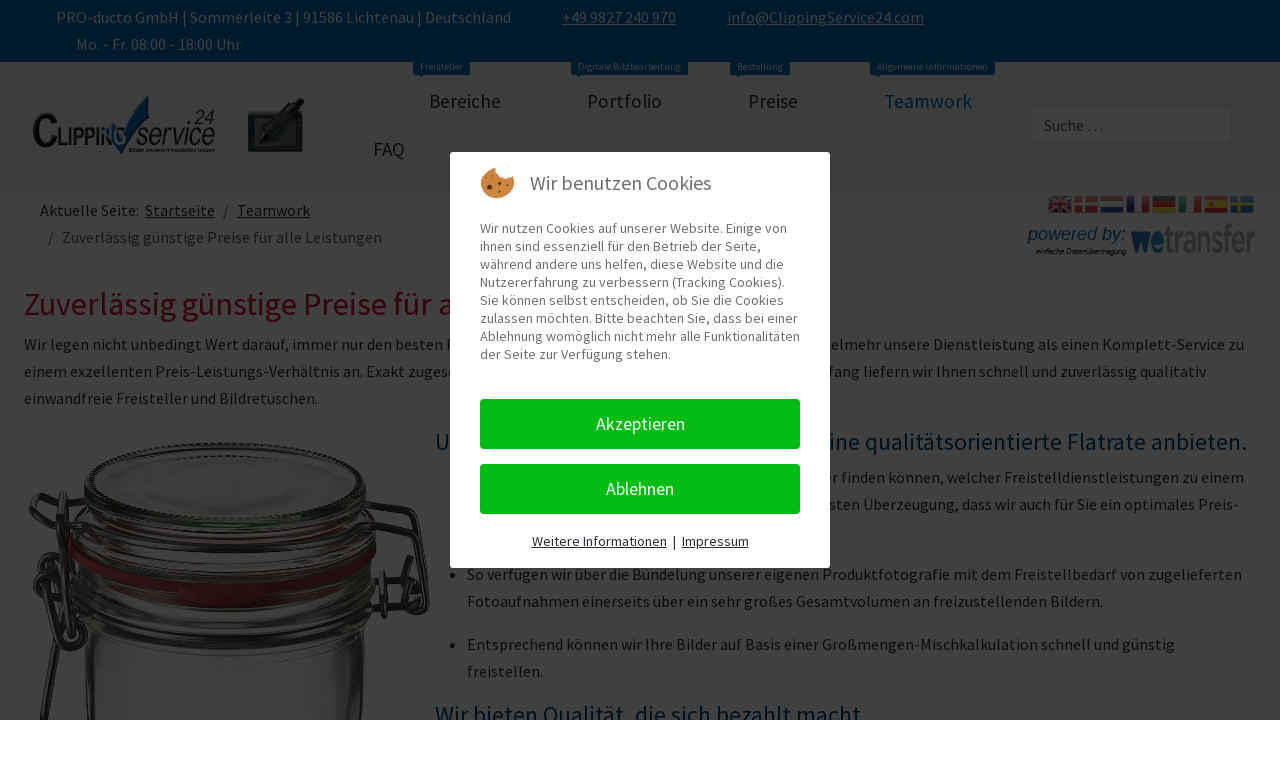

--- FILE ---
content_type: text/html; charset=utf-8
request_url: https://clippingservice24.com/unternehmen/garantiert-preiswert
body_size: 23496
content:
<!DOCTYPE html>
<html lang="de-de" dir="ltr" data-bs-theme="light">


<head>									<!-- Google Tag Manager -->
									<script>(function(w,d,s,l,i){w[l]=w[l]||[];w[l].push({'gtm.start':
									new Date().getTime(),event:'gtm.js'});var f=d.getElementsByTagName(s)[0],
									j=d.createElement(s),dl=l!='dataLayer'?'&l='+l:'';j.async=true;j.src=
									'https://www.googletagmanager.com/gtm.js?id='+i+dl;f.parentNode.insertBefore(j,f);
									})(window,document,'script','dataLayer','GTM-KW6CLX5');</script>
									<!-- End Google Tag Manager -->
<script type="text/javascript">  (function(){    function blockCookies(disableCookies, disableLocal, disableSession){    if(disableCookies == 1){    if(!document.__defineGetter__){    Object.defineProperty(document, 'cookie',{    get: function(){ return ''; },    set: function(){ return true;}    });    }else{    var oldSetter = document.__lookupSetter__('cookie');    if(oldSetter) {    Object.defineProperty(document, 'cookie', {    get: function(){ return ''; },    set: function(v){    if(v.match(/reDimCookieHint\=/) || v.match(/e1e04ad3754b5da2799b576a51693f20\=/)) {    oldSetter.call(document, v);    }    return true;    }    });    }    }    var cookies = document.cookie.split(';');    for (var i = 0; i < cookies.length; i++) {    var cookie = cookies[i];    var pos = cookie.indexOf('=');    var name = '';    if(pos > -1){    name = cookie.substr(0, pos);    }else{    name = cookie;    }    if(name.match(/reDimCookieHint/)) {    document.cookie = name + '=; expires=Thu, 01 Jan 1970 00:00:00 GMT';    }    }    }    if(disableLocal == 1){    window.localStorage.clear();    window.localStorage.__proto__ = Object.create(window.Storage.prototype);    window.localStorage.__proto__.setItem = function(){ return undefined; };    }    if(disableSession == 1){    window.sessionStorage.clear();    window.sessionStorage.__proto__ = Object.create(window.Storage.prototype);    window.sessionStorage.__proto__.setItem = function(){ return undefined; };    }    }    blockCookies(1,1,1);    }());    </script>


   <meta http-equiv="X-UA-Compatible" content="IE=edge" /><meta name="viewport" content="width=device-width, initial-scale=1" /><meta name="HandheldFriendly" content="true" /><meta name="mobile-web-app-capable" content="YES" /> <!-- document meta -->
   <meta charset="utf-8">
	<meta name="author" content="Super User">
	<meta name="robots" content="max-snippet:-1,max-image-preview:large,max-video-preview:-1">
	<meta name="description" content="Wir legen wenig Wert darauf, immer nur den besten Preis für ein bestimmtes Produkt zu haben. Wir bieten Ihnen vielmehr unsere Dienstleistung als einen Komplett-">
	<meta name="generator" content="Joomla! - Open Source Content Management">
	<title>Garantiert günstige Preise für Freisteller bei ClippingService24</title>
	<link href="https://clippingservice24.com/suche?format=opensearch" rel="search" title="OpenSearch ClippingService24" type="application/opensearchdescription+xml">
<link href="/images/Clippingservice24-96x96px.webp?0c8c73" rel="shortcut icon" type="image/webp" sizes="any">
	<link href="/images/Clippingservice24-180x180px.webp?0c8c73" rel="apple-touch-icon" type="image/webp" sizes="any">
	
	<link href="https://fonts.gstatic.com?0c8c73" rel="preconnect">
	<link href="https://fonts.googleapis.com/css2?family=Source+Sans+Pro:ital,wght@0,200;0,300;0,400;0,600;0,700;0,900;1,200;1,300;1,400;1,600;1,700;1,900&amp;display=swap" rel="stylesheet">
	<link href="https://use.fontawesome.com/releases/v7.0.0/css/all.css?0c8c73" rel="stylesheet">
	
	
	
	
	
	
	
	
	
<script src="/media/vendor/jquery/js/jquery.min.js?3.7.1"></script>
	<script src="/media/legacy/js/jquery-noconflict.min.js?504da4"></script>
	<script src="/media/astroid/js/jquery.easing.min.js?0c8c73"></script>
	<script src="/media/astroid/js/animate.min.js?0c8c73"></script>
	<script src="/media/astroid/js/megamenu.min.js?0c8c73"></script>
	<script src="/media/astroid/js/jquery.hoverIntent.min.js?0c8c73"></script>
	<script src="/media/astroid/js/offcanvas.min.js?0c8c73"></script>
	<script src="/media/astroid/js/mobilemenu.min.js?0c8c73"></script>
	<script src="/media/astroid/js/lazyload.min.js?0c8c73"></script>
	<script src="/media/astroid/js/script.min.js?0c8c73"></script>
	<script type="application/json" class="joomla-script-options new">{"joomla.jtext":{"MOD_FINDER_SEARCH_VALUE":"Suche &hellip;","COM_FINDER_SEARCH_FORM_LIST_LABEL":"Suchergebnisse","JLIB_JS_AJAX_ERROR_OTHER":"Beim Abrufen von JSON-Daten wurde ein HTTP-Statuscode %s zurückgegeben.","JLIB_JS_AJAX_ERROR_PARSE":"Ein Parsing-Fehler trat bei der Verarbeitung der folgenden JSON-Daten auf:<br><code style='color:inherit;white-space:pre-wrap;padding:0;margin:0;border:0;background:inherit;'>%s<\/code>","ERROR":"Fehler","MESSAGE":"Nachricht","NOTICE":"Hinweis","WARNING":"Warnung","JCLOSE":"Schließen","JOK":"OK","JOPEN":"Öffnen"},"finder-search":{"url":"\/component\/finder\/?task=suggestions.suggest&format=json&tmpl=component&Itemid=872"},"system.paths":{"root":"","rootFull":"https:\/\/clippingservice24.com\/","base":"","baseFull":"https:\/\/clippingservice24.com\/"},"csrf.token":"0f63a44122a3ed6acb34d7f119add241"}</script>
	<script src="/media/system/js/core.min.js?a3d8f8"></script>
	<script src="/media/vendor/webcomponentsjs/js/webcomponents-bundle.min.js?2.8.0" nomodule defer></script>
	<script src="/media/system/js/joomla-hidden-mail.min.js?80d9c7" type="module"></script>
	<script src="/media/vendor/awesomplete/js/awesomplete.min.js?1.1.7" defer></script>
	<script src="/media/com_finder/js/finder.min.js?755761" type="module"></script>
	<script src="/media/system/js/messages.min.js?9a4811" type="module"></script>
	<script src="/media/plg_system_jcemediabox/js/jcemediabox.min.js?7d30aa8b30a57b85d658fcd54426884a"></script>
	<script src="https://cdn.gtranslate.net/widgets/latest/flags.js" data-gt-orig-url="/unternehmen/garantiert-preiswert" data-gt-orig-domain="clippingservice24.com" data-gt-widget-id="183" defer></script>
	<script>var TEMPLATE_HASH = "0ac8146357a4aa701d25a348636cb331", ASTROID_COLOR_MODE ="light";</script>
	<script type="application/ld+json">{"@context":"https://schema.org","@type":"BreadcrumbList","@id":"https://clippingservice24.com/#/schema/BreadcrumbList/17","itemListElement":[{"@type":"ListItem","position":1,"item":{"@id":"https://clippingservice24.com/","name":"Startseite"}},{"@type":"ListItem","position":2,"item":{"@id":"https://clippingservice24.com/unternehmen","name":"Teamwork"}},{"@type":"ListItem","position":3,"item":{"name":"Zuverlässig günstige Preise für alle Leistungen"}}]}</script>
	<script type="application/ld+json">{"@context":"https://schema.org","@graph":[{"@type":"Organization","@id":"https://clippingservice24.com/#/schema/Organization/base","name":"PRO-ducto GmbH","url":"https://clippingservice24.com/","logo":{"@type":"ImageObject","@id":"https://clippingservice24.com/#/schema/ImageObject/logo","url":"images/Clippingservice24-180x180px.webp","contentUrl":"images/Clippingservice24-180x180px.webp"},"image":{"@id":"https://clippingservice24.com/#/schema/ImageObject/logo"},"sameAs":["https://www.facebook.com/ClippingService24","https://twitter.com/ClippingServ24","https://www.instagram.com/clippingservice24","https://www.youtube.com/channel/UCVsuFPrUr7WP35hhd3snfGw","https://www.linkedin.com/company/clippingservice24","https://www.pinterest.de/ClippingService24_com","https://www.yelp.com/biz/clippingservice24-lichtenau-5"]},{"@type":"WebSite","@id":"https://clippingservice24.com/#/schema/WebSite/base","url":"https://clippingservice24.com/","name":"ClippingService24","publisher":{"@id":"https://clippingservice24.com/#/schema/Organization/base"},"potentialAction":{"@type":"SearchAction","target":"https://clippingservice24.com/suche?q={search_term_string}","query-input":"required name=search_term_string"}},{"@type":"WebPage","@id":"https://clippingservice24.com/#/schema/WebPage/base","url":"https://clippingservice24.com/unternehmen/garantiert-preiswert","name":"Garantiert günstige Preise für Freisteller bei ClippingService24","description":"Wir legen wenig Wert darauf, immer nur den besten Preis für ein bestimmtes Produkt zu haben. Wir bieten Ihnen vielmehr unsere Dienstleistung als einen Komplett-","isPartOf":{"@id":"https://clippingservice24.com/#/schema/WebSite/base"},"about":{"@id":"https://clippingservice24.com/#/schema/Organization/base"},"inLanguage":"de-DE","breadcrumb":{"@id":"https://clippingservice24.com/#/schema/BreadcrumbList/17"}},{"@type":"Article","@id":"https://clippingservice24.com/#/schema/com_content/article/43","name":"Zuverlässig günstige Preise für alle Leistungen","headline":"Zuverlässig günstige Preise für alle Leistungen","inLanguage":"de-DE","isPartOf":{"@id":"https://clippingservice24.com/#/schema/WebPage/base"}}]}</script>
	<script>jQuery(document).ready(function(){WfMediabox.init({"base":"\/","theme":"standard","width":"","height":"","lightbox":0,"shadowbox":0,"icons":0,"overlay":1,"overlay_opacity":0.8,"overlay_color":"#000000","transition_speed":500,"close":2,"labels":{"close":"Schlie\u00dfen","next":"N\u00e4chstes","previous":"Vorheriges","cancel":"Abbrechen","numbers":"{{numbers}}","numbers_count":"{{current}} von {{total}}","download":"Download"},"swipe":true,"expand_on_click":true});});</script>
	<script>window.gtranslateSettings = window.gtranslateSettings || {};window.gtranslateSettings['183'] = {"default_language":"de","languages":["en","da","nl","fr","de","it","es","sv"],"url_structure":"none","wrapper_selector":"#gt-wrapper-183","globe_size":60,"flag_size":24,"flag_style":"3d","custom_domains":null,"float_switcher_open_direction":"top","switcher_open_direction":"top","native_language_names":1,"add_new_line":1,"select_language_label":"Select Language","detect_browser_language":0,"custom_css":"","alt_flags":[],"switcher_horizontal_position":"left","switcher_vertical_position":"bottom","horizontal_position":"inline","vertical_position":"inline"};</script>
	<meta property="og:type" content="article"><meta name="twitter:card" content="summary_large_image" /><meta property="og:title" content="Zuverl&auml;ssig g&uuml;nstige Preise f&uuml;r alle Leistungen"><meta property="og:site_name" content="ClippingService24"><meta property="og:url" content="https://clippingservice24.com/unternehmen/garantiert-preiswert"><meta property="og:description" content="Wir legen wenig Wert darauf, immer nur den besten Preis für ein bestimmtes Produkt zu haben. Wir bieten Ihnen vielmehr unsere Dienstleistung als einen Komplett-"><meta property="fb:app_id" content="514144885721437" /><meta name="twitter:creator" content="@PROductoGmbH" />
	<!-- Start: Google Strukturierte Daten -->
<script type="application/ld+json" data-type="gsd"> { "@context": "https://schema.org", "@type": "BreadcrumbList", "itemListElement": [ { "@type": "ListItem", "position": 1, "name": "Home", "item": "https://clippingservice24.com" }, { "@type": "ListItem", "position": 2, "name": "Teamwork", "item": "https://clippingservice24.com/unternehmen" }, { "@type": "ListItem", "position": 3, "name": "Zuverlässig günstige Preise für alle Leistungen", "item": "https://clippingservice24.com/unternehmen/garantiert-preiswert" } ] } </script> <script type="application/ld+json" data-type="gsd"> { "@context": "https://schema.org", "@type": "Article", "mainEntityOfPage": { "@type": "WebPage", "@id": "https://clippingservice24.com/unternehmen/garantiert-preiswert" }, "headline": "Zuverlässig günstige Preise für alle Leistungen", "description": "Wir wollen nicht immer nur den besten Preis für ein bestimmtes Produkt zu haben. Wir bieten vielmehr unsere Dienstleistung als einen Komplett-Service zu einem hervorragenden Preis-Leistungs-Verhältnis an. Exakt zugeschnitten auf Ihren tatsächlich benötigten Leistungsumfang liefern wir nur einwandfreie Qualität.", "image": { "@type": "ImageObject", "url": "https://clippingservice24.com/images/10-gruende/10-kosten-sparen.jpg" }, "publisher": { "@type": "Organization", "name": "ClippingService24 - Bilder freistellen und Fotos bearbeiten lassen", "logo": { "@type": "ImageObject", "url": "https://clippingservice24.com/images/Clippingservice24-180x180px.webp" } }, "author": { "@type": "Person", "name": "PRO-ducto GmbH, Oliver Preißner", "url": "https://clippingservice24.com/unternehmen/garantiert-preiswert" }, "datePublished": "2018-02-12T11:43:25+01:00", "dateCreated": "2018-02-12T11:43:25+01:00", "dateModified": "2024-01-18T17:55:22+01:00" } </script> <script type="application/ld+json" data-type="gsd"> { "@context": "https://schema.org", "@type": "BlogPosting", "mainEntityOfPage": { "@type": "WebPage", "@id": "https://clippingservice24.com/unternehmen/garantiert-preiswert" }, "headline": "ClippingService24 - Wir stellen alle Ihre Bilder und Produktfotos für Sie frei", "description": "ClippingService24 ist ein preiswerter deutscher Bildbearbeitungs-Service, welcher Ihre Produktfotos, Objektbilder und Personenaufnahmen ausschneidet. Wir sind s", "image": { "@type": "ImageObject", "url": "https://clippingservice24.com/" }, "publisher": { "@type": "Organization", "name": "ClippingService24 - Bilder freistellen und Fotos bearbeiten lassen", "logo": { "@type": "ImageObject", "url": "https://clippingservice24.com/images/Clippingservice24-180x180px.webp" } }, "author": { "@type": "Person", "name": "PRO-ducto GmbH, Oliver Preißner", "url": "https://clippingservice24.com/unternehmen/garantiert-preiswert" } } </script>
<!-- End: Google Strukturierte Daten -->
 <!-- joomla head -->
    <!-- head styles -->
   <script src="//widget.trustpilot.com/bootstrap/v5/tp.widget.bootstrap.min.js" async="async" type="text/javascript"></script>

<!-- Google tag (gtag.js) -->
<script async src="https://www.googletagmanager.com/gtag/js?id=G-B0SR70H3JV"></script>
<script>
  window.dataLayer = window.dataLayer || [];
  function gtag(){dataLayer.push(arguments);}
  gtag('js', new Date());

  gtag('config', 'G-B0SR70H3JV');
</script> <!-- head scripts -->
<link rel="stylesheet" href="/cache/astroid/css/4c128f59445655eacfada0221244349b.css?0c8c73" />
<link rel="canonical" href="https://clippingservice24.com/unternehmen/garantiert-preiswert" />
<link rel="stylesheet" type="text/css" href="/media/smartslider3/src/SmartSlider3/Application/Frontend/Assets/dist/smartslider.min.css?ver=c397fa89" media="all">
<style data-related="n2-ss-125">div#n2-ss-125 .n2-ss-slider-1{display:grid;box-sizing:border-box;position:relative;background-repeat:repeat;background-position:50% 50%;background-size:cover;background-attachment:scroll;border:0px solid RGBA(62,62,62,1);border-radius:0px;overflow:hidden;}div#n2-ss-125:not(.n2-ss-loaded) .n2-ss-slider-1{background-image:none !important;}div#n2-ss-125 .n2-ss-slider-2{display:grid;place-items:center;position:relative;overflow:hidden;z-index:10;}div#n2-ss-125 .n2-ss-slider-3{position:relative;width:100%;height:100%;z-index:20;display:grid;grid-template-areas:'slide';}div#n2-ss-125 .n2-ss-slider-3 > *{grid-area:slide;}div#n2-ss-125.n2-ss-full-page--constrain-ratio .n2-ss-slider-3{height:auto;}div#n2-ss-125 .n2-ss-slide-backgrounds{position:absolute;left:0;top:0;width:100%;height:100%;}div#n2-ss-125 .n2-ss-slide-backgrounds{z-index:10;}div#n2-ss-125 .n2-ss-slide{display:grid;place-items:center;grid-auto-columns:100%;position:relative;width:100%;height:100%;-webkit-backface-visibility:hidden;z-index:20;}div#n2-ss-125 .n2-ss-slide{perspective:1000px;}div#n2-ss-125 .n2-ss-slide-limiter{max-width:62px;}div#n2-ss-125 .n-uc-ZCsPCtFuTA3p{padding:10px 10px 10px 10px}@media (min-width: 1200px){div#n2-ss-125 [data-hide-desktopportrait="1"]{display: none !important;}}@media (orientation: landscape) and (max-width: 1199px) and (min-width: 901px),(orientation: portrait) and (max-width: 1199px) and (min-width: 701px){div#n2-ss-125 [data-hide-tabletportrait="1"]{display: none !important;}.n2-section-smartslider[data-ssid="125"]{display: none;}}@media (orientation: landscape) and (max-width: 900px),(orientation: portrait) and (max-width: 700px){div#n2-ss-125 [data-hide-mobileportrait="1"]{display: none !important;}.n2-section-smartslider[data-ssid="125"]{display: none;}}</style>
<style data-related="n2-ss-120">div#n2-ss-120 .n2-ss-slider-1{display:grid;position:relative;}div#n2-ss-120 .n2-ss-slider-2{display:grid;position:relative;overflow:hidden;padding:0px 0px 0px 0px;border:0px solid RGBA(62,62,62,1);border-radius:0px;background-clip:padding-box;background-repeat:repeat;background-position:50% 50%;background-size:cover;background-attachment:scroll;z-index:1;}div#n2-ss-120:not(.n2-ss-loaded) .n2-ss-slider-2{background-image:none !important;}div#n2-ss-120 .n2-ss-slider-3{display:grid;grid-template-areas:'cover';position:relative;overflow:hidden;z-index:10;}div#n2-ss-120 .n2-ss-slider-3 > *{grid-area:cover;}div#n2-ss-120 .n2-ss-slide-backgrounds,div#n2-ss-120 .n2-ss-slider-3 > .n2-ss-divider{position:relative;}div#n2-ss-120 .n2-ss-slide-backgrounds{z-index:10;}div#n2-ss-120 .n2-ss-slide-backgrounds > *{overflow:hidden;}div#n2-ss-120 .n2-ss-slide-background{transform:translateX(-100000px);}div#n2-ss-120 .n2-ss-slider-4{place-self:center;position:relative;width:100%;height:100%;z-index:20;display:grid;grid-template-areas:'slide';}div#n2-ss-120 .n2-ss-slider-4 > *{grid-area:slide;}div#n2-ss-120.n2-ss-full-page--constrain-ratio .n2-ss-slider-4{height:auto;}div#n2-ss-120 .n2-ss-slide{display:grid;place-items:center;grid-auto-columns:100%;position:relative;z-index:20;-webkit-backface-visibility:hidden;transform:translateX(-100000px);}div#n2-ss-120 .n2-ss-slide{perspective:1000px;}div#n2-ss-120 .n2-ss-slide-active{z-index:21;}.n2-ss-background-animation{position:absolute;top:0;left:0;width:100%;height:100%;z-index:3;}div#n2-ss-120 .n-uc-1694b8ab9ba18-inner{border-width:0px 0px 0px 0px ;border-style:solid;border-color:RGBA(255,255,255,1);}div#n2-ss-120 .n-uc-1694b8ab9ba18-inner:HOVER{border-width:0px 0px 0px 0px ;border-style:solid;border-color:RGBA(255,255,255,1);}div#n2-ss-120 .n-uc-1402827249032-inner{border-width:0px 0px 0px 0px ;border-style:solid;border-color:RGBA(255,255,255,1);}div#n2-ss-120 .n-uc-1402827249032-inner:HOVER{border-width:0px 0px 0px 0px ;border-style:solid;border-color:RGBA(255,255,255,1);}div#n2-ss-120 .n2-font-37ec02d694d3c1fa9a19d687074eda51-hover, div#n2-ss-120 .n2-font-37ec02d694d3c1fa9a19d687074eda51-hover:FOCUS{font-family: 'Roboto','Arial';color: #0068b4;font-size:112.5%;text-shadow: none;line-height: 1.5;font-weight: normal;font-style: italic;text-decoration: none;text-align: right;letter-spacing: normal;word-spacing: normal;text-transform: none;font-weight: 400;}div#n2-ss-120 .n2-style-4ea7ff549de2fa484b1baea199901fa5-heading, div#n2-ss-120 .n2-style-4ea7ff549de2fa484b1baea199901fa5-heading:FOCUS{background: RGBA(255,255,255,0);opacity:1;padding:0px 0px 0px 0px ;box-shadow: none;border: 0px solid RGBA(0,0,0,1);border-radius:0px;}div#n2-ss-120 .n2-style-4ea7ff549de2fa484b1baea199901fa5-heading:Hover, div#n2-ss-120 .n2-style-4ea7ff549de2fa484b1baea199901fa5-heading:ACTIVE{padding:0px 0px 0px 0px ;}div#n2-ss-120 .n2-font-a209b93d0ee7cc7f99e5e15c3f256118-paragraph{font-family: 'Roboto','Arial';color: #282828;font-size:50%;text-shadow: none;line-height: 1;font-weight: normal;font-style: italic;text-decoration: none;text-align: right;letter-spacing: normal;word-spacing: normal;text-transform: none;font-weight: normal;}div#n2-ss-120 .n2-font-a209b93d0ee7cc7f99e5e15c3f256118-paragraph a, div#n2-ss-120 .n2-font-a209b93d0ee7cc7f99e5e15c3f256118-paragraph a:FOCUS{font-family: 'Roboto','Arial';color: #1890d7;font-size:100%;text-shadow: none;line-height: 1;font-weight: normal;font-style: italic;text-decoration: none;text-align: right;letter-spacing: normal;word-spacing: normal;text-transform: none;font-weight: normal;}div#n2-ss-120 .n2-font-a209b93d0ee7cc7f99e5e15c3f256118-paragraph a:HOVER, div#n2-ss-120 .n2-font-a209b93d0ee7cc7f99e5e15c3f256118-paragraph a:ACTIVE{font-family: 'Roboto','Arial';color: #1890d7;font-size:100%;text-shadow: none;line-height: 1;font-weight: normal;font-style: italic;text-decoration: none;text-align: right;letter-spacing: normal;word-spacing: normal;text-transform: none;font-weight: normal;}div#n2-ss-120 .n-uc-115a0a0c95b15-inner{border-width:0px 0px 0px 0px ;border-style:solid;border-color:RGBA(255,255,255,1);}div#n2-ss-120 .n-uc-115a0a0c95b15-inner:HOVER{border-width:0px 0px 0px 0px ;border-style:solid;border-color:RGBA(255,255,255,1);}div#n2-ss-120 .n2-style-6cbe3326bbcb6db928117159859df2b2-heading, div#n2-ss-120 .n2-style-6cbe3326bbcb6db928117159859df2b2-heading:FOCUS{background: RGBA(255,255,255,0);opacity:1;padding:5px 0px 5px 0px ;box-shadow: none;border: 0px solid RGBA(0,0,0,1);border-radius:0px;}div#n2-ss-120 .n2-ss-slide-limiter{max-width:250px;}div#n2-ss-120 .n-uc-3wGySol5LjvD{padding:0px 0px 0px 0px}div#n2-ss-120 .n-uc-FnsWDKuRvglV-inner{padding:0px 0px 0px 0px;text-align:right;--ssselfalign:var(--ss-fe);;justify-content:space-between}div#n2-ss-120 .n-uc-FnsWDKuRvglV{max-width: 250px;align-self:var(--ss-fe);}div#n2-ss-120 .n-uc-1694b8ab9ba18-inner{padding:0px 0px 0px 0px;text-align:right;--ssselfalign:var(--ss-fe);}div#n2-ss-120 .n-uc-1694b8ab9ba18-inner > .n2-ss-layer-row-inner{width:calc(100% + 1px);margin:-0px;flex-wrap:wrap;}div#n2-ss-120 .n-uc-1694b8ab9ba18-inner > .n2-ss-layer-row-inner > .n2-ss-layer[data-sstype="col"]{margin:0px}div#n2-ss-120 .n-uc-1694b8ab9ba18{align-self:var(--ss-fe);}div#n2-ss-120 .n-uc-1402827249032-inner{padding:5px 5px 5px 5px;text-align:right;--ssselfalign:var(--ss-fe);;justify-content:space-between}div#n2-ss-120 .n-uc-1402827249032{max-width: 125px;width:auto}div#n2-ss-120 .n-uc-115a0a0c95b15-inner{padding:0px 0px 0px 0px;text-align:right;--ssselfalign:var(--ss-fe);;justify-content:space-around}div#n2-ss-120 .n-uc-115a0a0c95b15{max-width: 125px;width:auto}div#n2-ss-120 .n-uc-noIixgBuL7Uf{max-width:150px;align-self:var(--ss-fe);}@media (min-width: 1200px){div#n2-ss-120 [data-hide-desktopportrait="1"]{display: none !important;}}@media (orientation: landscape) and (max-width: 1199px) and (min-width: 901px),(orientation: portrait) and (max-width: 1199px) and (min-width: 701px){div#n2-ss-120 .n-uc-FnsWDKuRvglV{max-width: 200px;--ssfont-scale:0.8}div#n2-ss-120 .n-uc-1694b8ab9ba18-inner > .n2-ss-layer-row-inner{flex-wrap:wrap;}div#n2-ss-120 .n-uc-1694b8ab9ba18{max-width:200px}div#n2-ss-120 .n-uc-1402827249032{max-width: 100px;width:auto}div#n2-ss-120 .n-uc-115a0a0c95b15{max-width: 100px;width:auto}div#n2-ss-120 .n-uc-noIixgBuL7Uf{max-width:100px}div#n2-ss-120 [data-hide-tabletportrait="1"]{display: none !important;}}@media (orientation: landscape) and (max-width: 900px),(orientation: portrait) and (max-width: 700px){div#n2-ss-120 .n-uc-FnsWDKuRvglV{max-width: 150px;--ssfont-scale:0.6}div#n2-ss-120 .n-uc-1694b8ab9ba18-inner > .n2-ss-layer-row-inner{flex-wrap:wrap;}div#n2-ss-120 .n-uc-1402827249032{max-width: none;display:none}div#n2-ss-120 .n-uc-115a0a0c95b15{max-width: 80px;width:auto}div#n2-ss-120 .n-uc-noIixgBuL7Uf{max-width:none}div#n2-ss-120 [data-hide-mobileportrait="1"]{display: none !important;}}</style>
<script>(function(){this._N2=this._N2||{_r:[],_d:[],r:function(){this._r.push(arguments)},d:function(){this._d.push(arguments)}}}).call(window);!function(e,i,o,r){(i=e.match(/(Chrome|Firefox|Safari)\/(\d+)\./))&&("Chrome"==i[1]?r=+i[2]>=32:"Firefox"==i[1]?r=+i[2]>=65:"Safari"==i[1]&&(o=e.match(/Version\/(\d+)/)||e.match(/(\d+)[0-9_]+like Mac/))&&(r=+o[1]>=14),r&&document.documentElement.classList.add("n2webp"))}(navigator.userAgent);</script><script src="/media/smartslider3/src/SmartSlider3/Application/Frontend/Assets/dist/n2.min.js?ver=c397fa89" defer async></script>
<script src="/media/smartslider3/src/SmartSlider3/Application/Frontend/Assets/dist/smartslider-frontend.min.js?ver=c397fa89" defer async></script>
<script src="/media/smartslider3/src/SmartSlider3/Slider/SliderType/Block/Assets/dist/ss-block.min.js?ver=c397fa89" defer async></script>
<script src="/media/smartslider3/src/SmartSlider3/Slider/SliderType/Simple/Assets/dist/ss-simple.min.js?ver=c397fa89" defer async></script>
<script>_N2.r('documentReady',function(){_N2.r(["documentReady","smartslider-frontend","ss-block"],function(){new _N2.SmartSliderBlock('n2-ss-125',{"admin":false,"background.video.mobile":1,"loadingTime":2000,"callbacks":"","alias":{"id":0,"smoothScroll":0,"slideSwitch":0,"scroll":1},"align":"normal","isDelayed":0,"responsive":{"mediaQueries":{"all":false,"desktopportrait":["(min-width: 1200px)"],"tabletportrait":["(orientation: landscape) and (max-width: 1199px) and (min-width: 901px)","(orientation: portrait) and (max-width: 1199px) and (min-width: 701px)"],"mobileportrait":["(orientation: landscape) and (max-width: 900px)","(orientation: portrait) and (max-width: 700px)"]},"base":{"slideOuterWidth":62,"slideOuterHeight":60,"sliderWidth":62,"sliderHeight":60,"slideWidth":62,"slideHeight":60},"hideOn":{"desktopLandscape":false,"desktopPortrait":false,"tabletLandscape":false,"tabletPortrait":true,"mobileLandscape":false,"mobilePortrait":true},"onResizeEnabled":true,"type":"auto","sliderHeightBasedOn":"real","focusUser":1,"focusEdge":"auto","breakpoints":[{"device":"tabletPortrait","type":"max-screen-width","portraitWidth":1199,"landscapeWidth":1199},{"device":"mobilePortrait","type":"max-screen-width","portraitWidth":700,"landscapeWidth":900}],"enabledDevices":{"desktopLandscape":0,"desktopPortrait":1,"tabletLandscape":0,"tabletPortrait":1,"mobileLandscape":0,"mobilePortrait":1},"sizes":{"desktopPortrait":{"width":62,"height":60,"max":3000,"min":62},"tabletPortrait":{"width":62,"height":60,"customHeight":false,"max":1199,"min":62},"mobilePortrait":{"width":62,"height":60,"customHeight":false,"max":900,"min":62}},"overflowHiddenPage":0,"focus":{"offsetTop":"","offsetBottom":""}},"controls":{"mousewheel":0,"touch":0,"keyboard":0,"blockCarouselInteraction":1},"playWhenVisible":1,"playWhenVisibleAt":0.5,"lazyLoad":0,"lazyLoadNeighbor":0,"blockrightclick":0,"maintainSession":0,"autoplay":{"enabled":0,"start":0,"duration":8000,"autoplayLoop":1,"allowReStart":0,"reverse":0,"pause":{"click":1,"mouse":"enter","mediaStarted":1},"resume":{"click":0,"mouse":0,"mediaEnded":1,"slidechanged":0},"interval":1,"intervalModifier":"loop","intervalSlide":"current"},"perspective":1000,"layerMode":{"playOnce":0,"playFirstLayer":1,"mode":"skippable","inAnimation":"mainInEnd"},"parallax":{"enabled":1,"mobile":0,"is3D":0,"animate":1,"horizontal":"mouse","vertical":"mouse","origin":"slider","scrollmove":"both"},"postBackgroundAnimations":0,"initCallbacks":function(){}})});_N2.r(["documentReady","smartslider-frontend","ss-simple"],function(){new _N2.SmartSliderSimple('n2-ss-120',{"admin":false,"background.video.mobile":1,"loadingTime":2000,"randomize":{"randomize":0,"randomizeFirst":0},"callbacks":"","alias":{"id":0,"smoothScroll":0,"slideSwitch":0,"scroll":1},"align":"normal","isDelayed":0,"responsive":{"mediaQueries":{"all":false,"desktopportrait":["(min-width: 1200px)"],"tabletportrait":["(orientation: landscape) and (max-width: 1199px) and (min-width: 901px)","(orientation: portrait) and (max-width: 1199px) and (min-width: 701px)"],"mobileportrait":["(orientation: landscape) and (max-width: 900px)","(orientation: portrait) and (max-width: 700px)"]},"base":{"slideOuterWidth":250,"slideOuterHeight":30,"sliderWidth":250,"sliderHeight":30,"slideWidth":250,"slideHeight":30},"hideOn":{"desktopLandscape":false,"desktopPortrait":false,"tabletLandscape":false,"tabletPortrait":false,"mobileLandscape":false,"mobilePortrait":false},"onResizeEnabled":true,"type":"auto","sliderHeightBasedOn":"real","focusUser":1,"focusEdge":"auto","breakpoints":[{"device":"tabletPortrait","type":"max-screen-width","portraitWidth":1199,"landscapeWidth":1199},{"device":"mobilePortrait","type":"max-screen-width","portraitWidth":700,"landscapeWidth":900}],"enabledDevices":{"desktopLandscape":0,"desktopPortrait":1,"tabletLandscape":0,"tabletPortrait":1,"mobileLandscape":0,"mobilePortrait":1},"sizes":{"desktopPortrait":{"width":250,"height":30,"max":3000,"min":250},"tabletPortrait":{"width":250,"height":30,"customHeight":false,"max":1199,"min":250},"mobilePortrait":{"width":250,"height":30,"customHeight":false,"max":900,"min":250}},"overflowHiddenPage":0,"focus":{"offsetTop":"","offsetBottom":""}},"controls":{"mousewheel":0,"touch":0,"keyboard":1,"blockCarouselInteraction":1},"playWhenVisible":1,"playWhenVisibleAt":0.5,"lazyLoad":0,"lazyLoadNeighbor":0,"blockrightclick":0,"maintainSession":0,"autoplay":{"enabled":0,"start":1,"duration":8000,"autoplayLoop":1,"allowReStart":0,"reverse":0,"pause":{"click":1,"mouse":"0","mediaStarted":1},"resume":{"click":0,"mouse":"0","mediaEnded":1,"slidechanged":0},"interval":1,"intervalModifier":"loop","intervalSlide":"current"},"perspective":1000,"layerMode":{"playOnce":0,"playFirstLayer":1,"mode":"skippable","inAnimation":"mainInEnd"},"parallax":{"enabled":1,"mobile":0,"is3D":0,"animate":1,"horizontal":"mouse","vertical":"mouse","origin":"slider","scrollmove":"both"},"postBackgroundAnimations":0,"bgAnimations":0,"mainanimation":{"type":"horizontal","duration":800,"delay":0,"ease":"easeOutQuad","shiftedBackgroundAnimation":"auto"},"carousel":1,"initCallbacks":function(){}})})});</script></head>
 <!-- document head -->

<body class="site astroid-framework com-content view-article layout-blog itemid-133 guest-user astroid-header-horizontal-left unternehmen-alias tp-style-41 de-DE ltr">									<!-- Google Tag Manager (noscript) -->
									<noscript><iframe src="https://www.googletagmanager.com/ns.html?id=GTM-KW6CLX5"
									height="0" width="0" style="display:none;visibility:hidden"></iframe></noscript>
									<!-- End Google Tag Manager (noscript) -->
   <button type="button" title="Back to Top" id="astroid-backtotop" class="btn square" ><i class="fas fa-arrow-up"></i></button><!-- astroid container -->
<div class="astroid-container">
        <!-- astroid content -->
    <div class="astroid-content">
                <!-- astroid layout -->
        <div class="astroid-layout astroid-layout-wide">
                        <!-- astroid wrapper -->
            <div class="astroid-wrapper">
                                <div class="astroid-section p-1 bg-primary" id="ts-551539321230222" data-animation="fadeInDown" style="visibility: hidden;"><div class="container"><div class="astroid-row row" id="ar-941539321230222"><div class="astroid-column col-lg-9 col-md-12 col-sm-12 hideonsm col-12 hideonxs" id="ac-211539321230222"><div class="astroid-module-position" id="t1-241539321244222"><div class="astroid-contact-info">
         <span class="astroid-contact-address">
                     <i class="fas fa-map-marker-alt"></i>
                           PRO-ducto GmbH | Sommerleite 3 | 91586 Lichtenau | Deutschland      </span>
   
         <span class="astroid-contact-phone">
                     <i class="fas fa-phone-alt"></i>
                           <a href="tel:+499827240970">+49 9827 240 970</a>
      </span>
   
   
         <span class="astroid-contact-email">
                     <i class="far fa-envelope"></i>
                            <joomla-hidden-mail  is-link="1" is-email="1" first="aW5mbw==" last="Q2xpcHBpbmdTZXJ2aWNlMjQuY29t" text="aW5mb0BDbGlwcGluZ1NlcnZpY2UyNC5jb20=" base="" >Diese E-Mail-Adresse ist vor Spambots geschützt! Zur Anzeige muss JavaScript eingeschaltet sein.</joomla-hidden-mail>      </span>
   
         <span class="astroid-contact-openhours">
                     <i class="far fa-clock"></i>
                        Mo. - Fr. 08:00 - 18:00 Uhr      </span>
   </div></div></div><div class="astroid-column col-lg-3 col-md-12 col-sm-12 col-12" id="ac-1091539321232502"><div class="astroid-module-position float-right hideonxs hideonsm" id="t2-691539321321578"><div class="astroid-social-icons row">
    <div class="col"><a title="Facebook"  href="https://www.facebook.com/ClippingService24" target="_blank" rel="noopener"><i class="fab fa-facebook-f"></i></a></div><div class="col"><a title="X Twitter"  href="https://twitter.com/ClippingServ24" target="_blank" rel="noopener"><i class="fa-brands fa-x-twitter"></i></a></div><div class="col"><a title="WhatsApp"  href="https://wa.me/https-wa-me-message-5i547rq5ejjod1-src-qr" target="_blank" rel="noopener"><i class="fab fa-whatsapp"></i></a></div><div class="col"><a title="LinkedIn"  href="https://www.instagram.com/clippingservice24" target="_blank" rel="noopener"><i class="fab fa-linkedin-in"></i></a></div><div class="col"><a title="YouTube"  href="https://www.youtube.com/channel/UCVsuFPrUr7WP35hhd3snfGw" target="_blank" rel="noopener"><i class="fab fa-youtube"></i></a></div><div class="col"><a title="LinkedIn"  href="https://www.linkedin.com/company/clippingservice24" target="_blank" rel="noopener"><i class="fab fa-linkedin-in"></i></a></div><div class="col"><a title="Pinterest"  href="https://www.pinterest.de/ClippingService24_com" target="_blank" rel="noopener"><i class="fab fa-pinterest"></i></a></div></div></div></div></div></div></div><div class="astroid-section astroid-header-section" id="hs-1529472563843"><div class="container"><div class="astroid-row row no-gutters gx-0" id="ar-1529472563843"><div class="astroid-column col-lg-12 col-md-12 col-sm-12 col-12" id="ac-1529472563843"><div class="astroid-module-position" id="ah-1529472563843"><!-- header starts -->
<header id="astroid-header" class="astroid-header astroid-horizontal-header astroid-horizontal-left-header" data-megamenu data-megamenu-class=".has-megamenu" data-megamenu-content-class=".megamenu-container" data-dropdown-arrow="true" data-header-offset="true" data-transition-speed="100" data-megamenu-animation="fade" data-easing="linear" data-astroid-trigger="hover" data-megamenu-submenu-class=".nav-submenu,.nav-submenu-static">
   <div class="d-flex flex-row justify-content-between">
      <div class="d-flex d-lg-none justify-content-start"><div class="header-mobilemenu-trigger burger-menu-button align-self-center" data-offcanvas="#astroid-mobilemenu" data-effect="mobilemenu-slide"><button aria-label="Mobile Menu Toggle" class="button" type="button"><span class="box"><span class="inner"><span class="visually-hidden">Mobile Menu Toggle</span></span></span></button></div></div>      <div class="header-left-section as-gutter-x-xl@lg d-flex justify-content-start flex-lg-grow-1">
                   <!-- logo starts -->
    <!-- image logo starts -->
        <div class="logo-wrapper astroid-logo">
                <a target="_self" class="astroid-logo astroid-logo-image d-flex align-items-center mr-0 mr-lg-4" href="https://clippingservice24.com/" aria-label="ClippingService24">
                                <img src="https://clippingservice24.com/images/ClippingService24-Logo 2018-645x210.webp" alt="ClippingService24" class="astroid-logo-default" />                                    
            <img src="https://clippingservice24.com/images/ClippingService24-Logo-200x67px.webp" alt="ClippingService24" class="astroid-logo-mobile" />                            </a>
            </div>
    <!-- image logo ends -->
<!-- logo ends -->                        <div class="header-left-block d-none d-lg-block align-self-center ms-4">
                  <div class="header-block-item d-flex justify-content-start align-items-center"><div><div class="n2-section-smartslider fitvidsignore  n2_clear" data-ssid="125"><div id="n2-ss-125-align" class="n2-ss-align"><div class="n2-padding"><div id="n2-ss-125" data-creator="Smart Slider 3" data-responsive="auto" class="n2-ss-slider n2-ow n2-has-hover n2notransition  ">
        <div class="n2-ss-slider-1 n2-ow">
            <div class="n2-ss-slider-2 n2-ow">
                <div class="n2-ss-slide-backgrounds n2-ow-all"><div class="n2-ss-slide-background" data-public-id="1" data-mode="fill"><div class="n2-ss-slide-background-image" data-blur="0" data-opacity="100" data-x="50" data-y="50" data-alt="Bilder freistellen und bearbeiten lassen" data-title="Bilder freistellen und bearbeiten lassen"><picture class="skip-lazy" data-skip-lazy="1"><img src="/images/slider124/Clippingservice24-207x200px.webp" alt="Bilder freistellen und bearbeiten lassen" title="Bilder freistellen und bearbeiten lassen" loading="lazy" class="skip-lazy" data-skip-lazy="1"></picture></div><div data-color="RGBA(255,255,255,0)" style="background-color: RGBA(255,255,255,0);" class="n2-ss-slide-background-color"></div></div></div>                <div class="n2-ss-slider-3 n2-ow">
                    <svg xmlns="http://www.w3.org/2000/svg" viewBox="0 0 62 60" data-related-device="desktopPortrait" class="n2-ow n2-ss-preserve-size n2-ss-preserve-size--slider n2-ss-slide-limiter"></svg><div data-first="1" data-slide-duration="0" data-id="1126" data-slide-public-id="1" data-title="ClippingService24" class="n2-ss-slide n2-ow  n2-ss-slide-1126"><div role="note" class="n2-ss-slide--focus" tabindex="-1">ClippingService24</div><div class="n2-ss-layers-container n2-ss-slide-limiter n2-ow"><div class="n2-ss-layer n2-ow n-uc-ZCsPCtFuTA3p" data-sstype="slide" data-pm="default"></div></div></div>                </div>
                            </div>
        </div>
        </div><ss3-loader></ss3-loader></div></div><div class="n2_clear"></div></div></div></div>              </div>
                   <nav class=" align-self-center d-none d-lg-block" aria-label="horizontal menu"><ul class="nav astroid-nav d-none d-lg-flex"><li data-position="left" class="nav-item nav-item-id-872 nav-item-level-1 nav-item-default"><!--menu link starts-->
<a href="/" title="Home" class="as-menu-item nav-link-item-id-872 nav-link item-link-component item-level-1" data-drop-action="hover">
   <span class="nav-title">
               <i class="fas fa-house-flag"></i>
                           </span>
   </a>
<!--menu link ends--></li><li data-position="left" class="nav-item nav-item-id-101 nav-item-level-1 nav-item-deeper nav-item-parent has-megamenu nav-item-dropdown"><!--menu link starts-->
<a href="/digitale-bildbearbeitung" title="Freisteller, Bildbearbeitung, Retusche, Bilder und Produktfotos bearbeiten lassen" class="as-menu-item nav-link-item-id-101 nav-link megamenu-item-link item-link-component item-level-1" data-drop-action="hover">
   <span class="nav-title">
               <i class="fas fa-palette"></i>
                                          <span class="nav-title-text">Bereiche</span>                                          <sup>
               <span class="menu-item-badge">
                  Freisteller               </span>
            </sup>
                                          <i class="fas fa-chevron-down nav-item-caret"></i>
                  </span>
   </a>
<!--menu link ends--><div class="megamenu-container nav-submenu-container nav-item-level-1"><ul class="nav-submenu" style="width:250px"><li data-position="right" class="nav-item-submenu nav-item-id-152 nav-item-level-2 nav-item-deeper nav-item-parent nav-item-dropdown"><!--menu link starts-->
<a href="/digitale-bildbearbeitung/freisteller" title="Freisteller, Bilder und Produktfotos freistellen und bearbeiten lassen" class="as-menu-item nav-link-item-id-152 megamenu-item-link item-link-component item-level-2" data-drop-action="hover">
   <span class="nav-title">
                                          <span class="nav-title-text">Freisteller</span>                                    <i class="fas fa-chevron-right nav-item-caret"></i>
         </span>
   </a>
<!--menu link ends--><ul class="nav-submenu" style="width:250px"><li data-position="right" class="nav-item-submenu nav-item-id-155 nav-item-level-3"><!--menu link starts-->
<a href="/digitale-bildbearbeitung/freisteller/flatrate" title="Bildfreisteller und Produktfotos freistellen lassen zum Flatrate-Festpreis" class="as-menu-item nav-link-item-id-155 item-link-component item-level-3" data-drop-action="hover">
   <span class="nav-title">
                                          <span class="nav-title-text">Freisteller-Flatrate</span>                              </span>
   </a>
<!--menu link ends--></li><li data-position="right" class="nav-item-submenu nav-item-id-156 nav-item-level-3"><!--menu link starts-->
<a href="/digitale-bildbearbeitung/freisteller/kategorie" title="Bildfreisteller und Produktfotos freistellen lassen nach Schwierigkeitslevel" class="as-menu-item nav-link-item-id-156 item-link-component item-level-3" data-drop-action="hover">
   <span class="nav-title">
                                          <span class="nav-title-text">Freisteller-Kategorien</span>                              </span>
   </a>
<!--menu link ends--></li><li data-position="right" class="nav-item-submenu nav-item-id-157 nav-item-level-3"><!--menu link starts-->
<a href="/digitale-bildbearbeitung/freisteller/alphakanal" title="Filigrane &quot;weiche&quot; Freisteller von Personen und Produkten mit Alphakanal-Masken" class="as-menu-item nav-link-item-id-157 item-link-component item-level-3" data-drop-action="hover">
   <span class="nav-title">
                                          <span class="nav-title-text">Alphakanalmasken</span>                              </span>
   </a>
<!--menu link ends--></li></ul></li><li data-position="right" class="nav-item-submenu nav-item-id-153 nav-item-level-2"><!--menu link starts-->
<a href="/digitale-bildbearbeitung/professionelle-bildbearbeitung" title="Digitale Bildbearbeitung, Bildretusche, Bildoptimierungen, Farb- und Formveränderungen" class="as-menu-item nav-link-item-id-153 item-link-component item-level-2" data-drop-action="hover">
   <span class="nav-title">
                                          <span class="nav-title-text">Bildbearbeitung</span>                              </span>
   </a>
<!--menu link ends--></li><li data-position="right" class="nav-item-submenu nav-item-id-154 nav-item-level-2"><!--menu link starts-->
<a href="/digitale-bildbearbeitung/produktfotos" title="Professionelle Produktfotos inklusive Freisteller und Retusche zum Komplettpreis" class="as-menu-item nav-link-item-id-154 item-link-component item-level-2" data-drop-action="hover">
   <span class="nav-title">
                                          <span class="nav-title-text">Produktfotografie</span>                              </span>
   </a>
<!--menu link ends--></li></ul></div></li><li data-position="left" class="nav-item nav-item-id-125 nav-item-level-1 nav-item-deeper nav-item-parent has-megamenu nav-item-dropdown"><!--menu link starts-->
<a href="/bilder-bearbeiten" title="Preiswerte Freisteller und kompetente Bildbearbeitung von A-Z bei ClippingService24" class="as-menu-item nav-link-item-id-125 nav-link megamenu-item-link item-link-component item-level-1" data-drop-action="hover">
   <span class="nav-title">
               <i class="fas fa-suitcase"></i>
                                          <span class="nav-title-text">Portfolio</span>                                          <sup>
               <span class="menu-item-badge">
                  Digitale Bildbearbeitung               </span>
            </sup>
                                          <i class="fas fa-chevron-down nav-item-caret"></i>
                  </span>
   </a>
<!--menu link ends--><div class="megamenu-container nav-submenu-container nav-item-level-1"><ul class="nav-submenu" style="width:250px"><li data-position="right" class="nav-item-submenu nav-item-id-126 nav-item-level-2"><!--menu link starts-->
<a href="/bilder-bearbeiten/bilder-ausschneiden" title="Bilder ausschneiden mit präzisen Pfaden oder natürlich weichen Alphakanal-Masken" class="as-menu-item nav-link-item-id-126 item-link-component item-level-2" data-drop-action="hover">
   <span class="nav-title">
                                          <span class="nav-title-text">Bilder ausschneiden</span>                              </span>
   </a>
<!--menu link ends--></li><li data-position="right" class="nav-item-submenu nav-item-id-127 nav-item-level-2"><!--menu link starts-->
<a href="/bilder-bearbeiten/haare-freistellen" title="Filigrane Details wie Haare von Personen, Tiere und Federn freistellen" class="as-menu-item nav-link-item-id-127 item-link-component item-level-2" data-drop-action="hover">
   <span class="nav-title">
                                          <span class="nav-title-text">Haare freistellen</span>                              </span>
   </a>
<!--menu link ends--></li><li data-position="right" class="nav-item-submenu nav-item-id-128 nav-item-level-2"><!--menu link starts-->
<a href="/bilder-bearbeiten/retusche" title="Einfache, erweiterte und komplexe Bildretuschen" class="as-menu-item nav-link-item-id-128 item-link-component item-level-2" data-drop-action="hover">
   <span class="nav-title">
                                          <span class="nav-title-text">Bildretusche</span>                              </span>
   </a>
<!--menu link ends--></li><li data-position="right" class="nav-item-submenu nav-item-id-129 nav-item-level-2"><!--menu link starts-->
<a href="/bilder-bearbeiten/umfaerben" title="Bilder und Produktfotos umfärben und Farben individuell anpassen" class="as-menu-item nav-link-item-id-129 item-link-component item-level-2" data-drop-action="hover">
   <span class="nav-title">
                                          <span class="nav-title-text">Umfärben</span>                              </span>
   </a>
<!--menu link ends--></li><li data-position="right" class="nav-item-submenu nav-item-id-130 nav-item-level-2"><!--menu link starts-->
<a href="/bilder-bearbeiten/bilder-verbessern" title="Einfache Bildoptimierungen mit Adobe Photoshop" class="as-menu-item nav-link-item-id-130 item-link-component item-level-2" data-drop-action="hover">
   <span class="nav-title">
                                          <span class="nav-title-text">Bildoptimierungen</span>                              </span>
   </a>
<!--menu link ends--></li><li data-position="right" class="nav-item-submenu nav-item-id-331 nav-item-level-2"><!--menu link starts-->
<a href="/bilder-bearbeiten/digitale-bildentwicklung" title="Digitale Bildentwicklung aus dem RAW-Format mit Adobe Photoshop" class="as-menu-item nav-link-item-id-331 item-link-component item-level-2" data-drop-action="hover">
   <span class="nav-title">
                                          <span class="nav-title-text">Digitale Bildentwicklung</span>                              </span>
   </a>
<!--menu link ends--></li><li data-position="right" class="nav-item-submenu nav-item-id-359 nav-item-level-2"><!--menu link starts-->
<a href="/bilder-bearbeiten/schatten-und-spiegelungen" title="Schatten und Spiegelungen für Artikel und Bildobjekte erstellen" class="as-menu-item nav-link-item-id-359 item-link-component item-level-2" data-drop-action="hover">
   <span class="nav-title">
                                          <span class="nav-title-text">Schatten und Spiegelungen</span>                              </span>
   </a>
<!--menu link ends--></li><li data-position="right" class="nav-item-submenu nav-item-id-131 nav-item-level-2"><!--menu link starts-->
<a href="/bilder-bearbeiten/perfekte-bildbearbeitung" title="Wir übernehmen alle Leistungen rund um die digitale Bildbearbeitung" class="as-menu-item nav-link-item-id-131 item-link-component item-level-2" data-drop-action="hover">
   <span class="nav-title">
                                          <span class="nav-title-text">Sonstige Leistungen</span>                              </span>
   </a>
<!--menu link ends--></li></ul></div></li><li data-position="left" class="nav-item nav-item-id-134 nav-item-level-1 nav-item-deeper nav-item-parent has-megamenu nav-item-dropdown"><!--menu link starts-->
<a href="/bilder-beauftragen" title="Beauftragung von Freistelldienstleistungen, Preise und Leistungen" class="as-menu-item nav-link-item-id-134 nav-link megamenu-item-link item-link-component item-level-1" data-drop-action="hover">
   <span class="nav-title">
               <i class="fas fa-coins"></i>
                                          <span class="nav-title-text">Preise</span>                                          <sup>
               <span class="menu-item-badge">
                  Bestellung               </span>
            </sup>
                                          <i class="fas fa-chevron-down nav-item-caret"></i>
                  </span>
   </a>
<!--menu link ends--><div class="megamenu-container nav-submenu-container nav-item-level-1"><ul class="nav-submenu" style="width:250px"><li data-position="right" class="nav-item-submenu nav-item-id-775 nav-item-level-2"><!--menu link starts-->
<a href="/bilder-beauftragen/anfrage-bildbearbeitung" title="Anfrage zur digitalen Bildbearbeitung senden" class="as-menu-item nav-link-item-id-775 item-link-component item-level-2" data-drop-action="hover">
   <span class="nav-title">
                                          <span class="nav-title-text">Anfrage </span>                              </span>
   </a>
<!--menu link ends--></li><li data-position="right" class="nav-item-submenu nav-item-id-115 nav-item-level-2"><!--menu link starts-->
<a href="/bilder-beauftragen/aktuelle-preisliste" title="Aktuelle Preisliste für Freisteller und digitale Bildbearbeitung" class="as-menu-item nav-link-item-id-115 item-link-component item-level-2" data-drop-action="hover">
   <span class="nav-title">
                                          <span class="nav-title-text">Preisliste 2026</span>                              </span>
   </a>
<!--menu link ends--></li><li data-position="right" class="nav-item-submenu nav-item-id-114 nav-item-level-2"><!--menu link starts-->
<a href="/bilder-beauftragen/datenuebertragung" title="Datenaustausch, Bilddaten einfach senden und empfangen" class="as-menu-item nav-link-item-id-114 item-link-component item-level-2" data-drop-action="hover">
   <span class="nav-title">
                                          <span class="nav-title-text">Datentransfer</span>                              </span>
   </a>
<!--menu link ends--></li></ul></div></li><li data-position="left" class="nav-item nav-item-id-133 nav-item-level-1 nav-item-current nav-item-active nav-item-deeper nav-item-parent has-megamenu nav-item-dropdown"><!--menu link starts-->
<a href="/unternehmen" title="Informationen zu unserem Unternehmen und unseren Zielsetzungen" class="as-menu-item nav-link-item-id-133 nav-link active megamenu-item-link item-link-component item-level-1" data-drop-action="hover">
   <span class="nav-title">
               <i class="fas fa-handshake"></i>
                                          <span class="nav-title-text">Teamwork</span>                                          <sup>
               <span class="menu-item-badge">
                  Allgemeine Informationen               </span>
            </sup>
                                          <i class="fas fa-chevron-down nav-item-caret"></i>
                  </span>
   </a>
<!--menu link ends--><div class="megamenu-container nav-submenu-container nav-item-level-1"><ul class="nav-submenu" style="width:250px"><li data-position="right" class="nav-item-submenu nav-item-id-163 nav-item-level-2"><!--menu link starts-->
<a href="/unternehmen/das-sind-unsere-staerken" title="Professionelle Bildbearbeitung, Besondere Leistungen und Stärken unseres Teams" class="as-menu-item nav-link-item-id-163 item-link-component item-level-2" data-drop-action="hover">
   <span class="nav-title">
               <i class="fas fa-thumbs-up"></i>
                                          <span class="nav-title-text">Das sind unsere Stärken</span>                              </span>
   </a>
<!--menu link ends--></li><li data-position="right" class="nav-item-submenu nav-item-id-132 nav-item-level-2 nav-item-deeper nav-item-parent nav-item-dropdown"><!--menu link starts-->
<a href="/unternehmen/bildbearbeitung-partner" title="Bildbearbeitung für Onlineshops, Fotografen, Agenturen, Hersteller und Händler" class="as-menu-item nav-link-item-id-132 megamenu-item-link item-link-component item-level-2" data-drop-action="hover">
   <span class="nav-title">
               <i class="fas fa-people-group"></i>
                                          <span class="nav-title-text">Kunden</span>                                    <i class="fas fa-chevron-right nav-item-caret"></i>
         </span>
   </a>
<!--menu link ends--><ul class="nav-submenu" style="width:250px"><li data-position="right" class="nav-item-submenu nav-item-id-137 nav-item-level-3"><!--menu link starts-->
<a href="/unternehmen/bildbearbeitung-partner/fotografen" title="Professionelle digitale Bildbearbeitung für Fotografen und Fotostudios" class="as-menu-item nav-link-item-id-137 item-link-component item-level-3" data-drop-action="hover">
   <span class="nav-title">
                                          <span class="nav-title-text">Fotografen / Fotostudios</span>                              </span>
   </a>
<!--menu link ends--></li><li data-position="right" class="nav-item-submenu nav-item-id-138 nav-item-level-3"><!--menu link starts-->
<a href="/unternehmen/bildbearbeitung-partner/onlineshops" title="Bilder auschneiden und bearbeiten lassen für Händler und Onlineshops" class="as-menu-item nav-link-item-id-138 item-link-component item-level-3" data-drop-action="hover">
   <span class="nav-title">
                                          <span class="nav-title-text">Online-Händler</span>                              </span>
   </a>
<!--menu link ends--></li><li data-position="right" class="nav-item-submenu nav-item-id-139 nav-item-level-3"><!--menu link starts-->
<a href="/unternehmen/bildbearbeitung-partner/werbeagenturen" title="Bilder bearbeiten für Werbeagenturen und andere Projekte" class="as-menu-item nav-link-item-id-139 item-link-component item-level-3" data-drop-action="hover">
   <span class="nav-title">
                                          <span class="nav-title-text">Projektmanagement</span>                              </span>
   </a>
<!--menu link ends--></li><li data-position="right" class="nav-item-submenu nav-item-id-140 nav-item-level-3"><!--menu link starts-->
<a href="/unternehmen/bildbearbeitung-partner/marken-hersteller" title="Bilder bearbeiten für Hersteller von Produkten" class="as-menu-item nav-link-item-id-140 item-link-component item-level-3" data-drop-action="hover">
   <span class="nav-title">
                                          <span class="nav-title-text">Hersteller</span>                              </span>
   </a>
<!--menu link ends--></li><li data-position="right" class="nav-item-submenu nav-item-id-141 nav-item-level-3"><!--menu link starts-->
<a href="/unternehmen/bildbearbeitung-partner/internet-werbung" title="Bilder bearbeiten für professionelle Werbung und Internet" class="as-menu-item nav-link-item-id-141 item-link-component item-level-3" data-drop-action="hover">
   <span class="nav-title">
                                          <span class="nav-title-text">Werbung und Internet</span>                              </span>
   </a>
<!--menu link ends--></li></ul></li><li data-position="right" class="nav-item-submenu nav-item-id-873 nav-item-level-2"><!--menu link starts-->
<a href="/unternehmen/unser-unternehmen" title="Unser Unternehmen" class="as-menu-item nav-link-item-id-873 item-link-component item-level-2" data-drop-action="hover">
   <span class="nav-title">
               <i class="fas fa-circle-info"></i>
                                          <span class="nav-title-text">Unser Unternehmen</span>                              </span>
   </a>
<!--menu link ends--></li></ul></div></li><li data-position="left" class="nav-item nav-item-id-117 nav-item-level-1 nav-item-deeper nav-item-parent has-megamenu nav-item-dropdown"><!--menu link starts-->
<a href="/faq" title="Antworten auf häufige Fragen zur Bildbearbeitung und zu Bilder freistellen lassen" class="as-menu-item nav-link-item-id-117 nav-link megamenu-item-link item-link-component item-level-1" data-drop-action="hover">
   <span class="nav-title">
               <i class="fas fa-clipboard-question"></i>
                                          <span class="nav-title-text">FAQ</span>                                                <i class="fas fa-chevron-down nav-item-caret"></i>
                  </span>
   </a>
<!--menu link ends--><div class="megamenu-container nav-submenu-container nav-item-level-1"><ul class="nav-submenu" style="width:250px"><li data-position="right" class="nav-item-submenu nav-item-id-717 nav-item-level-2 nav-item-deeper nav-item-parent nav-item-dropdown"><!--menu link starts-->
<a href="/faq/mehr" title="Beste Wahl für perfekte Bildbearbeitung und pixelgenaue Freisteller" class="as-menu-item nav-link-item-id-717 megamenu-item-link item-link-component item-level-2" data-drop-action="hover">
   <span class="nav-title">
                                          <span class="nav-title-text">mehr...</span>                                    <i class="fas fa-chevron-right nav-item-caret"></i>
         </span>
   </a>
<!--menu link ends--><ul class="nav-submenu" style="width:250px"><li data-position="right" class="nav-item-submenu nav-item-id-770 nav-item-level-3"><!--menu link starts-->
<a href="/faq/mehr/leistung" title="Exklusives Leistungspotential erfahrener Grafiker" class="as-menu-item nav-link-item-id-770 item-link-component item-level-3" data-drop-action="hover">
   <span class="nav-title">
                                          <span class="nav-title-text">Leistung</span>                              </span>
   </a>
<!--menu link ends--></li><li data-position="right" class="nav-item-submenu nav-item-id-771 nav-item-level-3"><!--menu link starts-->
<a href="/faq/mehr/service" title="Exklusiver partnerschaftlicher Freisteller-Service" class="as-menu-item nav-link-item-id-771 item-link-component item-level-3" data-drop-action="hover">
   <span class="nav-title">
                                          <span class="nav-title-text">Service</span>                              </span>
   </a>
<!--menu link ends--></li><li data-position="right" class="nav-item-submenu nav-item-id-772 nav-item-level-3"><!--menu link starts-->
<a href="/faq/mehr/zuverlaessigkeit" title="Deutscher Dienstleister für Freisteller, Produktfotografie und digitale Bildbearbeitung" class="as-menu-item nav-link-item-id-772 item-link-component item-level-3" data-drop-action="hover">
   <span class="nav-title">
                                          <span class="nav-title-text">Zuverlässigkeit</span>                              </span>
   </a>
<!--menu link ends--></li><li data-position="right" class="nav-item-submenu nav-item-id-773 nav-item-level-3"><!--menu link starts-->
<a href="/faq/mehr/zeitersparnis" title="Einwandfreie Freisteller, schnell und pünktlich geliefert." class="as-menu-item nav-link-item-id-773 item-link-component item-level-3" data-drop-action="hover">
   <span class="nav-title">
                                          <span class="nav-title-text">Zeitersparnis</span>                              </span>
   </a>
<!--menu link ends--></li><li data-position="right" class="nav-item-submenu nav-item-id-774 nav-item-level-3"><!--menu link starts-->
<a href="/faq/mehr/faire-preise" title="Preiswerte Freistelldienstleistungen zu fairen Konditionen" class="as-menu-item nav-link-item-id-774 item-link-component item-level-3" data-drop-action="hover">
   <span class="nav-title">
                                          <span class="nav-title-text">Faire Preise</span>                              </span>
   </a>
<!--menu link ends--></li></ul></li></ul></div></li></ul></nav>      </div>
                           <div class="header-right-section as-gutter-x-xl@lg d-flex min-w-30 justify-content-end">
                                       <div class="header-right-block d-none d-lg-block align-self-center">
                  <div class="header-block-item d-flex justify-content-end align-items-center">
<form class="mod-finder js-finder-searchform form-search" action="/component/finder/search?Itemid=134" method="get" role="search">
    <label for="mod-finder-searchword208" class="visually-hidden finder"> </label><input type="text" name="q" id="mod-finder-searchword208" class="js-finder-search-query form-control" value="" placeholder="Suche &hellip;">
            <input type="hidden" name="Itemid" value="134"></form>
</div>               </div>
                                          <div class="d-flex offcanvas-button offcanvasRight">                 <div class="header-offcanvas-trigger burger-menu-button align-self-center d-block d-md-none" data-offcanvas="#astroid-offcanvas" data-effect="st-effect-2" data-direction="offcanvasDirRight">
    <button type="button" aria-label="Off-Canvas Toggle" class="button">
        <span class="box">
            <span class="inner"><span class="visually-hidden">Off-Canvas Toggle</span></span>
        </span>
    </button>
</div>                 </div>                      </div>
         </div>
</header>
<!-- header ends --><!-- header starts -->
<header id="astroid-sticky-header" class="astroid-header astroid-header-sticky header-sticky-desktop header-sticky-mobile header-sticky-tablet d-none" data-megamenu data-megamenu-class=".has-megamenu" data-megamenu-content-class=".megamenu-container" data-dropdown-arrow="true" data-header-offset="true" data-transition-speed="100" data-megamenu-animation="fade" data-easing="linear" data-astroid-trigger="hover" data-megamenu-submenu-class=".nav-submenu">
   <div class="container d-flex flex-row justify-content-between">
      <div class="d-flex d-lg-none justify-content-start"><div class="header-mobilemenu-trigger burger-menu-button align-self-center" data-offcanvas="#astroid-mobilemenu" data-effect="mobilemenu-slide"><button aria-label="Mobile Menu Toggle" class="button" type="button"><span class="box"><span class="inner"><span class="visually-hidden">Mobile Menu Toggle</span></span></span></button></div></div>      <div class="header-left-section d-flex justify-content-start flex-lg-grow-1">
                    <!-- logo starts -->
    <!-- image logo starts -->
        <div class="logo-wrapper astroid-logo">
                <a target="_self" class="astroid-logo astroid-logo-image d-flex align-items-center mr-0 mr-lg-4" href="https://clippingservice24.com/" aria-label="ClippingService24">
                                            <img src="https://clippingservice24.com/images/ClippingService24-Logo-300x100px.webp" alt="ClippingService24" class="astroid-logo-sticky" />                        
            <img src="https://clippingservice24.com/images/ClippingService24-Logo-200x67px.webp" alt="ClippingService24" class="astroid-logo-mobile" />                            </a>
            </div>
    <!-- image logo ends -->
<!-- logo ends -->         <nav class=" astroid-nav-wraper align-self-center px-3 d-none d-lg-block mr-auto" aria-label="sticky menu"><ul class="nav astroid-nav d-none d-lg-flex"><li data-position="left" class="nav-item nav-item-id-872 nav-item-level-1 nav-item-default"><!--menu link starts-->
<a href="/" title="Home" class="as-menu-item nav-link-item-id-872 nav-link item-link-component item-level-1" data-drop-action="hover">
   <span class="nav-title">
               <i class="fas fa-house-flag"></i>
                           </span>
   </a>
<!--menu link ends--></li><li data-position="left" class="nav-item nav-item-id-101 nav-item-level-1 nav-item-deeper nav-item-parent has-megamenu nav-item-dropdown"><!--menu link starts-->
<a href="/digitale-bildbearbeitung" title="Freisteller, Bildbearbeitung, Retusche, Bilder und Produktfotos bearbeiten lassen" class="as-menu-item nav-link-item-id-101 nav-link megamenu-item-link item-link-component item-level-1" data-drop-action="hover">
   <span class="nav-title">
               <i class="fas fa-palette"></i>
                                          <span class="nav-title-text">Bereiche</span>                                          <sup>
               <span class="menu-item-badge">
                  Freisteller               </span>
            </sup>
                                          <i class="fas fa-chevron-down nav-item-caret"></i>
                  </span>
   </a>
<!--menu link ends--><div class="megamenu-container nav-submenu-container nav-item-level-1"><ul class="nav-submenu" style="width:250px"><li data-position="right" class="nav-item-submenu nav-item-id-152 nav-item-level-2 nav-item-deeper nav-item-parent nav-item-dropdown"><!--menu link starts-->
<a href="/digitale-bildbearbeitung/freisteller" title="Freisteller, Bilder und Produktfotos freistellen und bearbeiten lassen" class="as-menu-item nav-link-item-id-152 megamenu-item-link item-link-component item-level-2" data-drop-action="hover">
   <span class="nav-title">
                                          <span class="nav-title-text">Freisteller</span>                                    <i class="fas fa-chevron-right nav-item-caret"></i>
         </span>
   </a>
<!--menu link ends--><ul class="nav-submenu" style="width:250px"><li data-position="right" class="nav-item-submenu nav-item-id-155 nav-item-level-3"><!--menu link starts-->
<a href="/digitale-bildbearbeitung/freisteller/flatrate" title="Bildfreisteller und Produktfotos freistellen lassen zum Flatrate-Festpreis" class="as-menu-item nav-link-item-id-155 item-link-component item-level-3" data-drop-action="hover">
   <span class="nav-title">
                                          <span class="nav-title-text">Freisteller-Flatrate</span>                              </span>
   </a>
<!--menu link ends--></li><li data-position="right" class="nav-item-submenu nav-item-id-156 nav-item-level-3"><!--menu link starts-->
<a href="/digitale-bildbearbeitung/freisteller/kategorie" title="Bildfreisteller und Produktfotos freistellen lassen nach Schwierigkeitslevel" class="as-menu-item nav-link-item-id-156 item-link-component item-level-3" data-drop-action="hover">
   <span class="nav-title">
                                          <span class="nav-title-text">Freisteller-Kategorien</span>                              </span>
   </a>
<!--menu link ends--></li><li data-position="right" class="nav-item-submenu nav-item-id-157 nav-item-level-3"><!--menu link starts-->
<a href="/digitale-bildbearbeitung/freisteller/alphakanal" title="Filigrane &quot;weiche&quot; Freisteller von Personen und Produkten mit Alphakanal-Masken" class="as-menu-item nav-link-item-id-157 item-link-component item-level-3" data-drop-action="hover">
   <span class="nav-title">
                                          <span class="nav-title-text">Alphakanalmasken</span>                              </span>
   </a>
<!--menu link ends--></li></ul></li><li data-position="right" class="nav-item-submenu nav-item-id-153 nav-item-level-2"><!--menu link starts-->
<a href="/digitale-bildbearbeitung/professionelle-bildbearbeitung" title="Digitale Bildbearbeitung, Bildretusche, Bildoptimierungen, Farb- und Formveränderungen" class="as-menu-item nav-link-item-id-153 item-link-component item-level-2" data-drop-action="hover">
   <span class="nav-title">
                                          <span class="nav-title-text">Bildbearbeitung</span>                              </span>
   </a>
<!--menu link ends--></li><li data-position="right" class="nav-item-submenu nav-item-id-154 nav-item-level-2"><!--menu link starts-->
<a href="/digitale-bildbearbeitung/produktfotos" title="Professionelle Produktfotos inklusive Freisteller und Retusche zum Komplettpreis" class="as-menu-item nav-link-item-id-154 item-link-component item-level-2" data-drop-action="hover">
   <span class="nav-title">
                                          <span class="nav-title-text">Produktfotografie</span>                              </span>
   </a>
<!--menu link ends--></li></ul></div></li><li data-position="left" class="nav-item nav-item-id-125 nav-item-level-1 nav-item-deeper nav-item-parent has-megamenu nav-item-dropdown"><!--menu link starts-->
<a href="/bilder-bearbeiten" title="Preiswerte Freisteller und kompetente Bildbearbeitung von A-Z bei ClippingService24" class="as-menu-item nav-link-item-id-125 nav-link megamenu-item-link item-link-component item-level-1" data-drop-action="hover">
   <span class="nav-title">
               <i class="fas fa-suitcase"></i>
                                          <span class="nav-title-text">Portfolio</span>                                          <sup>
               <span class="menu-item-badge">
                  Digitale Bildbearbeitung               </span>
            </sup>
                                          <i class="fas fa-chevron-down nav-item-caret"></i>
                  </span>
   </a>
<!--menu link ends--><div class="megamenu-container nav-submenu-container nav-item-level-1"><ul class="nav-submenu" style="width:250px"><li data-position="right" class="nav-item-submenu nav-item-id-126 nav-item-level-2"><!--menu link starts-->
<a href="/bilder-bearbeiten/bilder-ausschneiden" title="Bilder ausschneiden mit präzisen Pfaden oder natürlich weichen Alphakanal-Masken" class="as-menu-item nav-link-item-id-126 item-link-component item-level-2" data-drop-action="hover">
   <span class="nav-title">
                                          <span class="nav-title-text">Bilder ausschneiden</span>                              </span>
   </a>
<!--menu link ends--></li><li data-position="right" class="nav-item-submenu nav-item-id-127 nav-item-level-2"><!--menu link starts-->
<a href="/bilder-bearbeiten/haare-freistellen" title="Filigrane Details wie Haare von Personen, Tiere und Federn freistellen" class="as-menu-item nav-link-item-id-127 item-link-component item-level-2" data-drop-action="hover">
   <span class="nav-title">
                                          <span class="nav-title-text">Haare freistellen</span>                              </span>
   </a>
<!--menu link ends--></li><li data-position="right" class="nav-item-submenu nav-item-id-128 nav-item-level-2"><!--menu link starts-->
<a href="/bilder-bearbeiten/retusche" title="Einfache, erweiterte und komplexe Bildretuschen" class="as-menu-item nav-link-item-id-128 item-link-component item-level-2" data-drop-action="hover">
   <span class="nav-title">
                                          <span class="nav-title-text">Bildretusche</span>                              </span>
   </a>
<!--menu link ends--></li><li data-position="right" class="nav-item-submenu nav-item-id-129 nav-item-level-2"><!--menu link starts-->
<a href="/bilder-bearbeiten/umfaerben" title="Bilder und Produktfotos umfärben und Farben individuell anpassen" class="as-menu-item nav-link-item-id-129 item-link-component item-level-2" data-drop-action="hover">
   <span class="nav-title">
                                          <span class="nav-title-text">Umfärben</span>                              </span>
   </a>
<!--menu link ends--></li><li data-position="right" class="nav-item-submenu nav-item-id-130 nav-item-level-2"><!--menu link starts-->
<a href="/bilder-bearbeiten/bilder-verbessern" title="Einfache Bildoptimierungen mit Adobe Photoshop" class="as-menu-item nav-link-item-id-130 item-link-component item-level-2" data-drop-action="hover">
   <span class="nav-title">
                                          <span class="nav-title-text">Bildoptimierungen</span>                              </span>
   </a>
<!--menu link ends--></li><li data-position="right" class="nav-item-submenu nav-item-id-331 nav-item-level-2"><!--menu link starts-->
<a href="/bilder-bearbeiten/digitale-bildentwicklung" title="Digitale Bildentwicklung aus dem RAW-Format mit Adobe Photoshop" class="as-menu-item nav-link-item-id-331 item-link-component item-level-2" data-drop-action="hover">
   <span class="nav-title">
                                          <span class="nav-title-text">Digitale Bildentwicklung</span>                              </span>
   </a>
<!--menu link ends--></li><li data-position="right" class="nav-item-submenu nav-item-id-359 nav-item-level-2"><!--menu link starts-->
<a href="/bilder-bearbeiten/schatten-und-spiegelungen" title="Schatten und Spiegelungen für Artikel und Bildobjekte erstellen" class="as-menu-item nav-link-item-id-359 item-link-component item-level-2" data-drop-action="hover">
   <span class="nav-title">
                                          <span class="nav-title-text">Schatten und Spiegelungen</span>                              </span>
   </a>
<!--menu link ends--></li><li data-position="right" class="nav-item-submenu nav-item-id-131 nav-item-level-2"><!--menu link starts-->
<a href="/bilder-bearbeiten/perfekte-bildbearbeitung" title="Wir übernehmen alle Leistungen rund um die digitale Bildbearbeitung" class="as-menu-item nav-link-item-id-131 item-link-component item-level-2" data-drop-action="hover">
   <span class="nav-title">
                                          <span class="nav-title-text">Sonstige Leistungen</span>                              </span>
   </a>
<!--menu link ends--></li></ul></div></li><li data-position="left" class="nav-item nav-item-id-134 nav-item-level-1 nav-item-deeper nav-item-parent has-megamenu nav-item-dropdown"><!--menu link starts-->
<a href="/bilder-beauftragen" title="Beauftragung von Freistelldienstleistungen, Preise und Leistungen" class="as-menu-item nav-link-item-id-134 nav-link megamenu-item-link item-link-component item-level-1" data-drop-action="hover">
   <span class="nav-title">
               <i class="fas fa-coins"></i>
                                          <span class="nav-title-text">Preise</span>                                          <sup>
               <span class="menu-item-badge">
                  Bestellung               </span>
            </sup>
                                          <i class="fas fa-chevron-down nav-item-caret"></i>
                  </span>
   </a>
<!--menu link ends--><div class="megamenu-container nav-submenu-container nav-item-level-1"><ul class="nav-submenu" style="width:250px"><li data-position="right" class="nav-item-submenu nav-item-id-775 nav-item-level-2"><!--menu link starts-->
<a href="/bilder-beauftragen/anfrage-bildbearbeitung" title="Anfrage zur digitalen Bildbearbeitung senden" class="as-menu-item nav-link-item-id-775 item-link-component item-level-2" data-drop-action="hover">
   <span class="nav-title">
                                          <span class="nav-title-text">Anfrage </span>                              </span>
   </a>
<!--menu link ends--></li><li data-position="right" class="nav-item-submenu nav-item-id-115 nav-item-level-2"><!--menu link starts-->
<a href="/bilder-beauftragen/aktuelle-preisliste" title="Aktuelle Preisliste für Freisteller und digitale Bildbearbeitung" class="as-menu-item nav-link-item-id-115 item-link-component item-level-2" data-drop-action="hover">
   <span class="nav-title">
                                          <span class="nav-title-text">Preisliste 2026</span>                              </span>
   </a>
<!--menu link ends--></li><li data-position="right" class="nav-item-submenu nav-item-id-114 nav-item-level-2"><!--menu link starts-->
<a href="/bilder-beauftragen/datenuebertragung" title="Datenaustausch, Bilddaten einfach senden und empfangen" class="as-menu-item nav-link-item-id-114 item-link-component item-level-2" data-drop-action="hover">
   <span class="nav-title">
                                          <span class="nav-title-text">Datentransfer</span>                              </span>
   </a>
<!--menu link ends--></li></ul></div></li><li data-position="left" class="nav-item nav-item-id-133 nav-item-level-1 nav-item-current nav-item-active nav-item-deeper nav-item-parent has-megamenu nav-item-dropdown"><!--menu link starts-->
<a href="/unternehmen" title="Informationen zu unserem Unternehmen und unseren Zielsetzungen" class="as-menu-item nav-link-item-id-133 nav-link active megamenu-item-link item-link-component item-level-1" data-drop-action="hover">
   <span class="nav-title">
               <i class="fas fa-handshake"></i>
                                          <span class="nav-title-text">Teamwork</span>                                          <sup>
               <span class="menu-item-badge">
                  Allgemeine Informationen               </span>
            </sup>
                                          <i class="fas fa-chevron-down nav-item-caret"></i>
                  </span>
   </a>
<!--menu link ends--><div class="megamenu-container nav-submenu-container nav-item-level-1"><ul class="nav-submenu" style="width:250px"><li data-position="right" class="nav-item-submenu nav-item-id-163 nav-item-level-2"><!--menu link starts-->
<a href="/unternehmen/das-sind-unsere-staerken" title="Professionelle Bildbearbeitung, Besondere Leistungen und Stärken unseres Teams" class="as-menu-item nav-link-item-id-163 item-link-component item-level-2" data-drop-action="hover">
   <span class="nav-title">
               <i class="fas fa-thumbs-up"></i>
                                          <span class="nav-title-text">Das sind unsere Stärken</span>                              </span>
   </a>
<!--menu link ends--></li><li data-position="right" class="nav-item-submenu nav-item-id-132 nav-item-level-2 nav-item-deeper nav-item-parent nav-item-dropdown"><!--menu link starts-->
<a href="/unternehmen/bildbearbeitung-partner" title="Bildbearbeitung für Onlineshops, Fotografen, Agenturen, Hersteller und Händler" class="as-menu-item nav-link-item-id-132 megamenu-item-link item-link-component item-level-2" data-drop-action="hover">
   <span class="nav-title">
               <i class="fas fa-people-group"></i>
                                          <span class="nav-title-text">Kunden</span>                                    <i class="fas fa-chevron-right nav-item-caret"></i>
         </span>
   </a>
<!--menu link ends--><ul class="nav-submenu" style="width:250px"><li data-position="right" class="nav-item-submenu nav-item-id-137 nav-item-level-3"><!--menu link starts-->
<a href="/unternehmen/bildbearbeitung-partner/fotografen" title="Professionelle digitale Bildbearbeitung für Fotografen und Fotostudios" class="as-menu-item nav-link-item-id-137 item-link-component item-level-3" data-drop-action="hover">
   <span class="nav-title">
                                          <span class="nav-title-text">Fotografen / Fotostudios</span>                              </span>
   </a>
<!--menu link ends--></li><li data-position="right" class="nav-item-submenu nav-item-id-138 nav-item-level-3"><!--menu link starts-->
<a href="/unternehmen/bildbearbeitung-partner/onlineshops" title="Bilder auschneiden und bearbeiten lassen für Händler und Onlineshops" class="as-menu-item nav-link-item-id-138 item-link-component item-level-3" data-drop-action="hover">
   <span class="nav-title">
                                          <span class="nav-title-text">Online-Händler</span>                              </span>
   </a>
<!--menu link ends--></li><li data-position="right" class="nav-item-submenu nav-item-id-139 nav-item-level-3"><!--menu link starts-->
<a href="/unternehmen/bildbearbeitung-partner/werbeagenturen" title="Bilder bearbeiten für Werbeagenturen und andere Projekte" class="as-menu-item nav-link-item-id-139 item-link-component item-level-3" data-drop-action="hover">
   <span class="nav-title">
                                          <span class="nav-title-text">Projektmanagement</span>                              </span>
   </a>
<!--menu link ends--></li><li data-position="right" class="nav-item-submenu nav-item-id-140 nav-item-level-3"><!--menu link starts-->
<a href="/unternehmen/bildbearbeitung-partner/marken-hersteller" title="Bilder bearbeiten für Hersteller von Produkten" class="as-menu-item nav-link-item-id-140 item-link-component item-level-3" data-drop-action="hover">
   <span class="nav-title">
                                          <span class="nav-title-text">Hersteller</span>                              </span>
   </a>
<!--menu link ends--></li><li data-position="right" class="nav-item-submenu nav-item-id-141 nav-item-level-3"><!--menu link starts-->
<a href="/unternehmen/bildbearbeitung-partner/internet-werbung" title="Bilder bearbeiten für professionelle Werbung und Internet" class="as-menu-item nav-link-item-id-141 item-link-component item-level-3" data-drop-action="hover">
   <span class="nav-title">
                                          <span class="nav-title-text">Werbung und Internet</span>                              </span>
   </a>
<!--menu link ends--></li></ul></li><li data-position="right" class="nav-item-submenu nav-item-id-873 nav-item-level-2"><!--menu link starts-->
<a href="/unternehmen/unser-unternehmen" title="Unser Unternehmen" class="as-menu-item nav-link-item-id-873 item-link-component item-level-2" data-drop-action="hover">
   <span class="nav-title">
               <i class="fas fa-circle-info"></i>
                                          <span class="nav-title-text">Unser Unternehmen</span>                              </span>
   </a>
<!--menu link ends--></li></ul></div></li><li data-position="left" class="nav-item nav-item-id-117 nav-item-level-1 nav-item-deeper nav-item-parent has-megamenu nav-item-dropdown"><!--menu link starts-->
<a href="/faq" title="Antworten auf häufige Fragen zur Bildbearbeitung und zu Bilder freistellen lassen" class="as-menu-item nav-link-item-id-117 nav-link megamenu-item-link item-link-component item-level-1" data-drop-action="hover">
   <span class="nav-title">
               <i class="fas fa-clipboard-question"></i>
                                          <span class="nav-title-text">FAQ</span>                                                <i class="fas fa-chevron-down nav-item-caret"></i>
                  </span>
   </a>
<!--menu link ends--><div class="megamenu-container nav-submenu-container nav-item-level-1"><ul class="nav-submenu" style="width:250px"><li data-position="right" class="nav-item-submenu nav-item-id-717 nav-item-level-2 nav-item-deeper nav-item-parent nav-item-dropdown"><!--menu link starts-->
<a href="/faq/mehr" title="Beste Wahl für perfekte Bildbearbeitung und pixelgenaue Freisteller" class="as-menu-item nav-link-item-id-717 megamenu-item-link item-link-component item-level-2" data-drop-action="hover">
   <span class="nav-title">
                                          <span class="nav-title-text">mehr...</span>                                    <i class="fas fa-chevron-right nav-item-caret"></i>
         </span>
   </a>
<!--menu link ends--><ul class="nav-submenu" style="width:250px"><li data-position="right" class="nav-item-submenu nav-item-id-770 nav-item-level-3"><!--menu link starts-->
<a href="/faq/mehr/leistung" title="Exklusives Leistungspotential erfahrener Grafiker" class="as-menu-item nav-link-item-id-770 item-link-component item-level-3" data-drop-action="hover">
   <span class="nav-title">
                                          <span class="nav-title-text">Leistung</span>                              </span>
   </a>
<!--menu link ends--></li><li data-position="right" class="nav-item-submenu nav-item-id-771 nav-item-level-3"><!--menu link starts-->
<a href="/faq/mehr/service" title="Exklusiver partnerschaftlicher Freisteller-Service" class="as-menu-item nav-link-item-id-771 item-link-component item-level-3" data-drop-action="hover">
   <span class="nav-title">
                                          <span class="nav-title-text">Service</span>                              </span>
   </a>
<!--menu link ends--></li><li data-position="right" class="nav-item-submenu nav-item-id-772 nav-item-level-3"><!--menu link starts-->
<a href="/faq/mehr/zuverlaessigkeit" title="Deutscher Dienstleister für Freisteller, Produktfotografie und digitale Bildbearbeitung" class="as-menu-item nav-link-item-id-772 item-link-component item-level-3" data-drop-action="hover">
   <span class="nav-title">
                                          <span class="nav-title-text">Zuverlässigkeit</span>                              </span>
   </a>
<!--menu link ends--></li><li data-position="right" class="nav-item-submenu nav-item-id-773 nav-item-level-3"><!--menu link starts-->
<a href="/faq/mehr/zeitersparnis" title="Einwandfreie Freisteller, schnell und pünktlich geliefert." class="as-menu-item nav-link-item-id-773 item-link-component item-level-3" data-drop-action="hover">
   <span class="nav-title">
                                          <span class="nav-title-text">Zeitersparnis</span>                              </span>
   </a>
<!--menu link ends--></li><li data-position="right" class="nav-item-submenu nav-item-id-774 nav-item-level-3"><!--menu link starts-->
<a href="/faq/mehr/faire-preise" title="Preiswerte Freistelldienstleistungen zu fairen Konditionen" class="as-menu-item nav-link-item-id-774 item-link-component item-level-3" data-drop-action="hover">
   <span class="nav-title">
                                          <span class="nav-title-text">Faire Preise</span>                              </span>
   </a>
<!--menu link ends--></li></ul></li></ul></div></li></ul></nav>      </div>
                           <div class="header-right-section as-gutter-x-xl@lg d-flex min-w-30 justify-content-end">
                                       <div class="header-right-block d-none d-lg-block align-self-center">
                  <div class="header-block-item d-flex">
<form class="mod-finder js-finder-searchform form-search" action="/component/finder/search?Itemid=134" method="get" role="search">
    <label for="mod-finder-searchword208" class="visually-hidden finder"> </label><input type="text" name="q" id="mod-finder-searchword208" class="js-finder-search-query form-control" value="" placeholder="Suche &hellip;">
            <input type="hidden" name="Itemid" value="134"></form>
</div>               </div>
                                          <div class="d-flex offcanvas-button offcanvasRight">                 <div class="header-offcanvas-trigger burger-menu-button align-self-center d-block d-md-none" data-offcanvas="#astroid-offcanvas" data-effect="st-effect-2" data-direction="offcanvasDirRight">
    <button type="button" aria-label="Off-Canvas Toggle" class="button">
        <span class="box">
            <span class="inner"><span class="visually-hidden">Off-Canvas Toggle</span></span>
        </span>
    </button>
</div>                 </div>                      </div>
         </div>
</header>
<!-- header ends --></div></div></div></div></div><div class="astroid-section" id="bt-60c4f852605d3c39097200"><div class="container"><div class="astroid-row row" id="ar-60c4f852605d3c68486103"><div class="astroid-column col-lg-6 col-md-12 col-sm-12 col-12" id="ac-60c4f852605d3c55006514"><div class="astroid-module-position" id="b-60c4f8850f171879691291">    <div class="moduletable ">
        <div class="uk-card uk-card-default"><div class="uk-card-body">         <nav class="mod-breadcrumbs__wrapper" aria-label="Breadcrumbs">
    <ol class="mod-breadcrumbs breadcrumb px-3 py-2">
                    <li class="mod-breadcrumbs__here float-start">
                Aktuelle Seite: &#160;
            </li>
        
        <li class="mod-breadcrumbs__item breadcrumb-item"><a href="/" class="pathway"><span>Startseite</span></a></li><li class="mod-breadcrumbs__item breadcrumb-item"><a href="/unternehmen" class="pathway"><span>Teamwork</span></a></li><li class="mod-breadcrumbs__item breadcrumb-item active"><span>Zuverlässig günstige Preise für alle Leistungen</span></li>    </ol>
    </nav> </div></div> </div> </div></div><div class="astroid-column col-lg-6 col-md-12 col-sm-12 col-12" id="ac-60c4f852605d3c11581187"><div class="astroid-module-position position-right" id="t-60c4f97010504054969020">    <div class="moduletable ">
        <div class="uk-card uk-card-default"><div class="uk-card-body">         <div class="gtranslate_wrapper" id="gt-wrapper-183"></div> </div></div> </div>     <div class="moduletable ">
        <div class="uk-card uk-card-default"><div class="uk-card-body">         <div><div class="n2-section-smartslider fitvidsignore  n2_clear" data-ssid="120"><div id="n2-ss-120-align" class="n2-ss-align"><div class="n2-padding"><div id="n2-ss-120" data-creator="Smart Slider 3" data-responsive="auto" class="n2-ss-slider n2-ow n2-has-hover n2notransition  ">
        <div class="n2-ss-slider-1 n2_ss__touch_element n2-ow">
            <div class="n2-ss-slider-2 n2-ow">
                                                <div class="n2-ss-slider-3 n2-ow">

                    <div class="n2-ss-slide-backgrounds n2-ow-all"><div class="n2-ss-slide-background" data-public-id="1" data-mode="fill"><div data-color="RGBA(255,255,255,0)" style="background-color: RGBA(255,255,255,0);" class="n2-ss-slide-background-color"></div></div></div>                    <div class="n2-ss-slider-4 n2-ow">
                        <svg xmlns="http://www.w3.org/2000/svg" viewBox="0 0 250 30" data-related-device="desktopPortrait" class="n2-ow n2-ss-preserve-size n2-ss-preserve-size--slider n2-ss-slide-limiter"></svg><div data-first="1" data-slide-duration="0" data-id="1116" data-slide-public-id="1" data-title="WeTransfer" class="n2-ss-slide n2-ow  n2-ss-slide-1116"><div role="note" class="n2-ss-slide--focus" tabindex="-1">WeTransfer</div><div class="n2-ss-layers-container n2-ss-slide-limiter n2-ow"><div class="n2-ss-layer n2-ow n-uc-3wGySol5LjvD" data-sstype="slide" data-pm="default"><div class="n2-ss-layer n2-ow n-uc-FnsWDKuRvglV" data-pm="default" data-sstype="content" data-hasbackground="0"><div class="n2-ss-section-main-content n2-ss-layer-with-background n2-ss-layer-content n2-ow n-uc-FnsWDKuRvglV-inner"><div class="n2-ss-layer n2-ow n2-ss-layer--auto n2-ss-has-self-align n-uc-1694b8ab9ba18" data-pm="normal" data-sstype="row"><div class="n2-ss-layer-row n2-ss-layer-with-background n-uc-1694b8ab9ba18-inner"><div class="n2-ss-layer-row-inner "><div class="n2-ss-layer n2-ow n-uc-1402827249032" data-pm="default" data-hidemobileportrait="1" data-sstype="col"><div class="n2-ss-layer-col n2-ss-layer-with-background n2-ss-layer-content n-uc-1402827249032-inner"><div class="n2-ss-layer n2-ow n-uc-6gMxa3NXfSZQ" data-pm="normal" data-sstype="layer"><div title="Bilder bearbeiten lassen über WeTransfer" id="n2-ss-120item1" class="  n2-ss-item-content n2-ss-text n2-ow" style="display:block;"><a class="n2-ow n2-font-37ec02d694d3c1fa9a19d687074eda51-hover n2-style-4ea7ff549de2fa484b1baea199901fa5-heading " style="display:block;" target="_blank" href="https://pro-ducto-clippingservice24.wetransfer.com/">powered by:</a></div></div><div class="n2-ss-layer n2-ow n-uc-hI0tLLNmSzo3" data-pm="normal" data-sstype="layer"><div class="n2-ss-item-content n2-ss-text n2-ow-all"><div class=""><p class="n2-font-a209b93d0ee7cc7f99e5e15c3f256118-paragraph   ">einfache Datenübertragung</p>
</div></div></div></div></div><div class="n2-ss-layer n2-ow n-uc-115a0a0c95b15" data-pm="default" data-sstype="col"><div class="n2-ss-layer-col n2-ss-layer-with-background n2-ss-layer-content n-uc-115a0a0c95b15-inner"><div class="n2-ss-layer n2-ow n-uc-noIixgBuL7Uf" data-pm="normal" data-sstype="layer"><div class="n2-style-6cbe3326bbcb6db928117159859df2b2-heading  n2-ss-item-image-content n2-ss-item-content n2-ow-all"><a target="_blank" href="https://pro-ducto-clippingservice24.wetransfer.com/"><picture class="skip-lazy" data-skip-lazy="1"><img id="n2-ss-120item3" alt="wetransfer" class="skip-lazy" title="wetransfer" width="300" height="75" data-skip-lazy="1" src="/images/slider120/wetransfer-logo.webp" /></picture></a></div></div></div></div></div></div></div></div></div></div></div></div>                    </div>

                                    </div>
            </div>
        </div>
        </div><ss3-loader></ss3-loader></div></div><div class="n2_clear"></div></div></div> </div></div> </div> </div></div></div></div></div><div class="astroid-section astroid-component-section" id="content"><div class="container"><div class="astroid-row row" id="ar-1528971561366"><div class="astroid-column col-lg-6 col-md-12 col-sm-12 col-12 col-lg-12" id="ac-1528971561366"><div class="astroid-message" id="m-1528971711775"><div id="system-message-container" aria-live="polite"></div>
</div><div class="astroid-component" id="ca-1529739248826"><main class="astroid-component-area">
   <div class="com-content-article item-page" ><div class="astroid-section" id="as-61b5cf11613cc086185689"><div class="astroid-row row no-gutters gx-0" id="ar-61b5cf11613cc033152637"><div class="astroid-column col-lg-12 col-md-12 col-sm-12 col-12" id="ac-61b5cf11613cc030930660"><div class="astroid-article-title" id="t-61b9bb50c0a7c455878112"><h1>Zuverlässig günstige Preise für alle Leistungen</h1></div><div class="astroid-article-text" id="awt-61bae20c0d2cf499628496">
<p>Wir&nbsp;legen nicht unbedingt Wert darauf, immer nur den besten Preis für ein bestimmtes Produkt zu haben. Wir bieten vielmehr unsere Dienstleistung als einen Komplett-Service zu einem exzellenten Preis-Leistungs-Verhältnis an. Exakt zugeschnitten auf Ihren tatsächlich benötigten Leistungsumfang liefern wir Ihnen schnell und zuverlässig qualitativ einwandfreie Freisteller und Bildretuschen.</p>
<div class="row" data-wf-columns="1">
<div class="col-md">
<p><a href="/images/10-gruende/10-spargarantie-1s.jpg" target="_blank" rel="noopener noreferrer" type="image/jpeg" class="jcepopup" title="Bilder freistellen lassen mit Spargarantie" data-mediabox="1" data-mediabox-title="Unsere Freisteller sind günstig" data-mediabox-caption="da wir eine qualitätsorientierte Flatrate anbieten"><img src="/images/10-gruende/10-spargarantie-1.jpg" alt="Garantiert günstige Preise für alle freigestellten Produktfotos" width="500" height="500" style="margin-right: auto; display: block; margin-left: auto;" title="Garantiert günstige Preise für alle freigestellten Produktfotos" /></a></p>
</div>
<div class="col-md col-md-8">
<h3>Unsere Freisteller sind günstig, da wir eine qualitätsorientierte Flatrate anbieten.</h3>
<ul>
<li>Obgleich Sie natürlich immer irgendwo einen Anbieter finden können, welcher Freistelldienstleistungen zu einem niedrigeren Preis anbietet, so sind wir dennoch der festen Überzeugung, dass wir auch für Sie ein optimales Preis-Leistungs-Verhältnis offerieren können.</li>
</ul>
<ul>
<li>So verfügen wir über die Bündelung unserer eigenen Produktfotografie mit dem Freistellbedarf von zugelieferten Fotoaufnahmen einerseits über ein sehr großes Gesamtvolumen an freizustellenden Bildern.</li>
</ul>
<ul>
<li>Entsprechend können wir Ihre Bilder auf Basis einer Großmengen-Mischkalkulation schnell und günstig freistellen.&nbsp;</li>
</ul>
<h3>Wir bieten Qualität, die sich bezahlt macht.</h3>
<ul>
<li>Wir legen sehr großen Wert auf ein komplexes Qualitätsmanagement, dass für Sie eine rundherum zuverlässige Endqualität sicherstellt.</li>
<li>Wer sich bereits näher mit Dienstleistungen von Fernost-Anbietern auseinandergesetzt hat, wird sicherlich bestätigen, dass bei einer Vergabe von Freistellern ins Ausland oft ein gewaltiger Nachbesserungsbedarf besteht.</li>
</ul>
<ul>
<li>Korrekturen, die zusätzlich Zeit und Geld kosten, sind an dieser Stelle ein vermeidbares Ärgernis, wenn man sich für eine solide und faire Komplettlösung entscheidet.</li>
</ul>
<ul>
<li>ClippingService24 steht hier mit einem hauseigenen Fotografen und Grafikern für Top-Qualität zum günstigen Preis.</li>
</ul>
</div>
</div>
<p>&nbsp;</p>
<h3>Wenn Sie kein Pauschalangebot wünschen, erstellen wir Ihnen gerne auch ein individuelles Freisteller-Angebot auf Basis Ihrer tatsächlich vorliegenden Bilder.</h3>
<p><strong>Senden Sie uns hierzu einfach Ihre Vorschaubilder an: <joomla-hidden-mail  is-link="1" is-email="1" first="aW5mbw==" last="Q2xpcHBpbmdTZXJ2aWNlMjQuY29t" text="aW5mb0BDbGlwcGluZ1NlcnZpY2UyNC5jb20=" base="" >Diese E-Mail-Adresse ist vor Spambots geschützt! Zur Anzeige muss JavaScript eingeschaltet sein.</joomla-hidden-mail> und Sie erhalten von uns innerhalb eines Arbeitstages ein entsprechendes Angebot.</strong></p>
<p>&nbsp;</p></div></div></div></div></div>
</main></div></div></div></div></div><div class="astroid-section" id="b2s-60c511b3bd3d9044787962"><div class="container"><div class="astroid-row row" id="ar-60c511b3bd3d9030571125"><div class="astroid-column col-lg-4 col-md-12 col-sm-12 col-12 border-start border-end" id="ac-60c511b3bd3d9045683900"><div class="astroid-module-position" id="mp3-60c511eb95263420780397">    <div class="moduletable ">
        <div class="uk-card uk-card-default"><div class="uk-card-body">                    <h3 class="module-title">Im Blickpunkt</h3>  <ul class="mostread mod-list">
    <li >
        <a href="/" >
            <span >
                Fotos freistellen und Bilder bearbeiten lassen            </span>
        </a>
    </li>
    <li >
        <a href="/impressum" >
            <span >
                Impressum            </span>
        </a>
    </li>
    <li >
        <a href="/bilder-beauftragen/aktuelle-preisliste" >
            <span >
                Preisliste für digitale Bildbearbeitung            </span>
        </a>
    </li>
    <li >
        <a href="/bilder-beauftragen" >
            <span >
                Beauftragung            </span>
        </a>
    </li>
    <li >
        <a href="/datenschutzerklaerung" >
            <span >
                Datenschutzerklärung            </span>
        </a>
    </li>
</ul> </div></div> </div>     <div class="moduletable ">
        <div class="uk-card uk-card-default"><div class="uk-card-body">                    <h3 class="module-title">Neueste Artikel</h3>  <ul class="mod-articleslatest latestnews mod-list">
    <li >
        <a href="/faq/manuelle-und-ki-unterstuetze-bildbearbeitung" >
            <span >
                Manuelle und KI-unterstütze Bildbearbeitung            </span>
        </a>
    </li>
    <li >
        <a href="/digitale-bildbearbeitung/freisteller" >
            <span >
                Freisteller in preiswert-perfekter Qualität            </span>
        </a>
    </li>
    <li >
        <a href="/bilder-bearbeiten/perfekte-bildbearbeitung" >
            <span >
                Sonstige Leistungen            </span>
        </a>
    </li>
    <li >
        <a href="/bilder-bearbeiten/umfaerben" >
            <span >
                Produkte umfärben            </span>
        </a>
    </li>
    <li >
        <a href="/bilder-beauftragen/aktuelle-preisliste" >
            <span >
                Preisliste für digitale Bildbearbeitung            </span>
        </a>
    </li>
</ul> </div></div> </div>     <div class="moduletable ">
        <div class="uk-card uk-card-default"><div class="uk-card-body">         <div id="mod-custom216" class="mod-custom custom">
    <hr /></div> </div></div> </div> </div></div><div class="astroid-column col-lg-4 col-md-12 col-sm-12 col-12 border-start border-end" id="ac-60c511b3bd3d9069189424"><div class="astroid-module-position" id="mp3-60c5122c24d4d81970141">    <div class="moduletable ">
        <div class="uk-card uk-card-default"><div class="uk-card-body">         <div id="mod-custom154" class="mod-custom custom">
    <p>&nbsp;</p>
<div><strong>PRO-ducto GmbH</strong>, Fotografie und Bildbearbeitung in Lichtenau</div>
<div><span style="font-family: arial, helvetica, sans-serif;"><span style="color: #ff9900;"><span style="color: #e7711b;"><span style="font-size: 14pt; color: #000000;"><strong>5,0</strong></span> ⭐⭐⭐⭐⭐ </span><span style="font-family: arial, helvetica, sans-serif;"></span> <span style="color: #000000;">bei <a href="https://www.google.com/search?&amp;q=pro-ducto#lrd=0x4798b3ffc498d9f7:0x5ca09503780bdb08,1,,," target="_blank" rel="noopener">144 Google-Rezensionen</a></span></span> <span style="font-size: 8pt;">(Stand 11.01.2026)</span></span></div>
<div><a href="https://www.google.com/search?&amp;q=pro-ducto#lrd=0x4798b3ffc498d9f7:0x5ca09503780bdb08,1,,," target="_blank" rel="noopener">Alle Rezensionen ansehen</a> | <a href="https://g.page/r/CQjbC3gDlaBcEAI/review" target="_blank" rel="noopener">Bewertung abgeben</a></div></div> </div></div> </div>     <div class="moduletable ">
        <div class="uk-card uk-card-default"><div class="uk-card-body">         <div id="mod-custom217" class="mod-custom custom">
    <hr /></div> </div></div> </div>     <div class="moduletable ">
        <div class="uk-card uk-card-default"><div class="uk-card-body">         <div id="mod-custom205" class="mod-custom custom">
    <p><a href="https://de.trustpilot.com/review/pro-ducto.com?utm_medium=trustbox&amp;utm_source=TrustBoxReviewCollector" target="_blank" rel="noopener" title="Bewertung auf Trustpilot - Stand 30.01.2024"><img src="/images/trustpilot/trustpilot-2026-01-02.webp" alt="Bewertung auf Trustpilot - Stand 30.01.2024" width="300" height="117" style="display: block; margin-left: auto; margin-right: auto;" /></a></p>
<p class="trustpilot-widget" style="text-align: center;" data-locale="de-DE" data-template-id="56278e9abfbbba0bdcd568bc" data-businessunit-id="647e1cb18ce47ff5441e0430" data-style-height="100px" data-style-width="100%"><a href="https://de.trustpilot.com/review/pro-ducto.com" target="_blank" rel="noopener">Trustpilot</a></p>
<hr /></div> </div></div> </div> </div></div><div class="astroid-column col-lg-4 col-md-12 col-sm-12 col-12 border-start border-end" id="ac-60c511b3bd3d9052617483"><div class="astroid-module-position" id="mp3-60c512430207a020380795">    <div class="moduletable ">
        <div class="uk-card uk-card-default"><div class="uk-card-body">                    <h3 class="module-title">Tags</h3>  <div class="mod-tagspopular-cloud tagspopular tagscloud">
        <span class="tag">
            <a class="tag-name" style="font-size: 0.8em" href="/bilder-freistellen/gutes-preis-leistungsverhaeltnis">
                Gutes Preis- / Leistungsverhältnis</a>
                    </span>
            <span class="tag">
            <a class="tag-name" style="font-size: 0.8em" href="/bilder-freistellen/filigran">
                filigran</a>
                    </span>
            <span class="tag">
            <a class="tag-name" style="font-size: 0.8em" href="/bilder-freistellen/telefax">
                Telefax</a>
                    </span>
            <span class="tag">
            <a class="tag-name" style="font-size: 0.8em" href="/bilder-freistellen/gute-produktfotos">
                gute Produktfotos</a>
                    </span>
            <span class="tag">
            <a class="tag-name" style="font-size: 0.8em" href="/bilder-freistellen/künstlich">
                künstlich</a>
                    </span>
            <span class="tag">
            <a class="tag-name" style="font-size: 0.8em" href="/bilder-freistellen/zusammenarbeit">
                Zusammenarbeit</a>
                    </span>
            <span class="tag">
            <a class="tag-name" style="font-size: 0.8em" href="/bilder-freistellen/groessere-stueckzahlen">
                größere Stückzahlen</a>
                    </span>
            <span class="tag">
            <a class="tag-name" style="font-size: 0.8em" href="/bilder-freistellen/fehlerfreie-qualitaet">
                Fehlerfreie Qualität</a>
                    </span>
            <span class="tag">
            <a class="tag-name" style="font-size: 0.8em" href="/bilder-freistellen/bilder-für">
                Bilder für</a>
                    </span>
            <span class="tag">
            <a class="tag-name" style="font-size: 1.5em" href="/bilder-freistellen/allgemeine-geschaeftsbedingungen">
                Allgemeine Geschäftsbedingungen</a>
                    </span>
            <span class="tag">
            <a class="tag-name" style="font-size: 0.8em" href="/bilder-freistellen/musterruecksendung">
                Musterrücksendung</a>
                    </span>
            <span class="tag">
            <a class="tag-name" style="font-size: 0.8em" href="/bilder-freistellen/positionierung">
                Positionierung</a>
                    </span>
            <span class="tag">
            <a class="tag-name" style="font-size: 0.8em" href="/bilder-freistellen/inklusive">
                inklusive</a>
                    </span>
            <span class="tag">
            <a class="tag-name" style="font-size: 0.8em" href="/bilder-freistellen/individuelle-bildbearbeitung">
                individuelle Bildbearbeitung</a>
                    </span>
            <span class="tag">
            <a class="tag-name" style="font-size: 0.8em" href="/bilder-freistellen/logische-qualitätskontrolle">
                logische Qualitätskontrolle</a>
                    </span>
            <span class="tag">
            <a class="tag-name" style="font-size: 0.8em" href="/bilder-freistellen/keine-versteckten-zusatzkosten">
                Keine versteckten Zusatzkosten</a>
                    </span>
            <span class="tag">
            <a class="tag-name" style="font-size: 1.5em" href="/bilder-freistellen/preiswerte-freisteller">
                Preiswerte Freisteller</a>
                    </span>
            <span class="tag">
            <a class="tag-name" style="font-size: 0.8em" href="/bilder-freistellen/sammelabrechnung">
                Sammelabrechnung</a>
                    </span>
            <span class="tag">
            <a class="tag-name" style="font-size: 0.8em" href="/bilder-freistellen/kompetente-unterstuetzung">
                Kompetente Unterstützung</a>
                    </span>
            <span class="tag">
            <a class="tag-name" style="font-size: 1.5em" href="/bilder-freistellen/produktfotos">
                Produktfotos</a>
                    </span>
    </div> </div></div> </div>     <div class="moduletable ">
        <div class="uk-card uk-card-default"><div class="uk-card-body">         <div id="mod-custom231" class="mod-custom custom">
    <hr /></div> </div></div> </div>     <div class="moduletable ">
        <div class="uk-card uk-card-default"><div class="uk-card-body">                    <h3 class="module-title">Teile diese Seite auch auf:</h3>  <div id="mod-custom160" class="mod-custom custom">
    <div>&nbsp;</div>
<script src="https://platform-api.sharethis.com/js/sharethis.js#property=5cbb2d07f3971d0012e245f6&amp;product=inline-share-buttons" async="async" type="text/javascript"></script>
<!-- ShareThis BEGIN -->
<div class="sharethis-inline-share-buttons">&nbsp;</div>
<!-- ShareThis END --></div> </div></div> </div>     <div class="moduletable ">
        <div class="uk-card uk-card-default"><div class="uk-card-body">         <div id="mod-custom233" class="mod-custom custom">
    <hr /></div> </div></div> </div>     <div class="moduletable ">
        <div class="uk-card uk-card-default"><div class="uk-card-body">         <div id="mod-custom89" class="mod-custom custom">
    <p style="text-align: left;">Copyright © 2006-2026<br />ClippingService24 ist ein Service der <a href="http://www.pro-ducto.com" title="Professionelle Produktfotografie, Freisteller und digitale Bildbearbeitung">PRO-ducto&nbsp;GmbH</a></p></div> </div></div> </div> </div></div></div></div></div><div class="astroid-section astroid-footer-section py-2" id="fs-1528971627712"><div class="container"><div class="astroid-row row" id="ar-1528971627712"><div class="astroid-column col-lg-12 hideonlg col-md-12 hideonmd col-sm-12 col-12 hideonxl hideonxxl" id="ac-1528971627712"><div class="astroid-module-position hideonmd hideonlg hideonxl hideonxxl" id="f1-1528971723326"><ul class="nav astroidmenu menu menu-module list-inline d-block">
<li class="item-319 active"><a href="/impressum" >Impressum</a></li><li class="item-320"><a href="/datenschutzerklaerung" >Datenschutzerklärung</a></li><li class="item-321"><a href="/allgemeine-geschaeftsbedingungen" >Allgemeine Geschäftsbedingungen</a></li><li class="item-322"><a href="/haftungsausschluss" >Haftungsausschluss</a></li><li class="item-323"><a href="/liefer-und-zahlungsbedingungen" >Liefer- und Zahlungsbedingungen</a></li><li class="item-324"><a href="/sitemap" >Sitemap</a></li><li class="item-885"><a href="/suche" >Suche</a></li></ul></div></div><div class="astroid-column col-lg-12 col-md-12 col-sm-12 hideonsm col-12 hideonxs" id="ac-1529739273646"><div class="astroid-module-position hideonxs hideonsm" id="f2-1529739275917"><div class="footer-2-position moduletable ">
        <div data-megamenu data-megamenu-class=".has-megamenu" data-megamenu-content-class=".megamenu-container" data-dropdown-arrow="true" data-header-offset="true" data-transition-speed="300" data-megamenu-animation="slide" data-easing="linear" data-astroid-trigger="hover" data-megamenu-submenu-class=".nav-submenu" class="mod-astroid-menu ">
    <nav class=" astroid-nav-wraper align-self-center px-3 d-none d-lg-block" aria-label="module menu"><ul class="nav astroid-nav d-none d-lg-flex"><li data-position="right" class="nav-item nav-item-id-319 nav-item-level-1"><!--menu link starts-->
<a href="/impressum" title="Impressum" class="as-menu-item nav-link-item-id-319 nav-link item-link-component item-level-1" data-drop-action="hover">
   <span class="nav-title">
               <i class="fas fa-person-circle-check"></i>
                                          <span class="nav-title-text">Impressum</span>                              </span>
   </a>
<!--menu link ends--></li><li data-position="right" class="nav-item nav-item-id-320 nav-item-level-1"><!--menu link starts-->
<a href="/datenschutzerklaerung" title="Datenschutzerklärung" class="as-menu-item nav-link-item-id-320 nav-link item-link-component item-level-1" data-drop-action="hover">
   <span class="nav-title">
               <i class="fas fa-user-lock"></i>
                                          <span class="nav-title-text">Datenschutzerklärung</span>                              </span>
   </a>
<!--menu link ends--></li><li data-position="right" class="nav-item nav-item-id-321 nav-item-level-1"><!--menu link starts-->
<a href="/allgemeine-geschaeftsbedingungen" title="Allgemeine Geschäftsbedingungen" class="as-menu-item nav-link-item-id-321 nav-link item-link-component item-level-1" data-drop-action="hover">
   <span class="nav-title">
               <i class="fas fa-file-lines"></i>
                                          <span class="nav-title-text">Allgemeine Geschäftsbedingungen</span>                              </span>
   </a>
<!--menu link ends--></li><li data-position="right" class="nav-item nav-item-id-322 nav-item-level-1"><!--menu link starts-->
<a href="/haftungsausschluss" title="Haftungsausschluss" class="as-menu-item nav-link-item-id-322 nav-link item-link-component item-level-1" data-drop-action="hover">
   <span class="nav-title">
               <i class="fas fa-circle-stop"></i>
                                          <span class="nav-title-text">Haftungsausschluss</span>                              </span>
   </a>
<!--menu link ends--></li><li data-position="right" class="nav-item nav-item-id-323 nav-item-level-1"><!--menu link starts-->
<a href="/liefer-und-zahlungsbedingungen" title="Liefer- und Zahlungsbedingungen" class="as-menu-item nav-link-item-id-323 nav-link item-link-component item-level-1" data-drop-action="hover">
   <span class="nav-title">
               <i class="fas fa-truck-fast"></i>
                                          <span class="nav-title-text">Liefer- und Zahlungsbedingungen</span>                              </span>
   </a>
<!--menu link ends--></li><li data-position="right" class="nav-item nav-item-id-324 nav-item-level-1"><!--menu link starts-->
<a href="/sitemap" title="Sitemap" class="as-menu-item nav-link-item-id-324 nav-link item-link-component item-level-1" data-drop-action="hover">
   <span class="nav-title">
               <i class="fas fa-sitemap"></i>
                                          <span class="nav-title-text">Sitemap</span>                              </span>
   </a>
<!--menu link ends--></li><li data-position="right" class="nav-item nav-item-id-885 nav-item-level-1"><!--menu link starts-->
<a href="/suche" title="Suche" class="as-menu-item nav-link-item-id-885 nav-link item-link-component item-level-1" data-drop-action="hover">
   <span class="nav-title">
               <i class="fas fa-magnifying-glass"></i>
                                          <span class="nav-title-text">Suche</span>                              </span>
   </a>
<!--menu link ends--></li></ul></nav></div>
</div></div></div></div></div></div>                            </div>
            <!-- end of astroid wrapper -->
                    </div>
        <!-- end of astroid layout -->
            </div>
    <!-- end of astroid content -->
    <div class="astroid-offcanvas d-none d-init" id="astroid-offcanvas" data-lenis-prevent>
   <div class="burger-menu-button active">
    <button aria-label="Off-Canvas Toggle" type="button" class="button close-offcanvas offcanvas-close-btn">
        <span class="box">
            <span class="inner"><span class="visually-hidden">Off-Canvas Toggle</span></span>
        </span>
    </button>
</div>   <div class="astroid-offcanvas-inner">
      <div class="offcanvas-position moduletable ">
        <ul class="nav astroidmenu menu menu-module list-inline d-block">
<li class="item-895"><a href="/kontakt" >Kontakt</a></li></ul></div>   </div>
</div><div id="astroid-mobilemenu-wrap"><div class="astroid-mobilemenu d-none d-init dir-left" data-class-prefix="astroid-mobilemenu" id="astroid-mobilemenu">
   <div class="burger-menu-button active">
      <button aria-label="Mobile Menu Toggle" type="button" class="button close-offcanvas offcanvas-close-btn">
         <span class="box">
            <span class="inner"><span class="visually-hidden">Mobile Menu Toggle</span></span>
         </span>
      </button>
   </div>
   <ul class="astroid-mobile-menu d-none"><li class="nav-item nav-item-id-872 nav-item-level-1 nav-item-default"><!--menu link starts-->
<a href="/" title="Home" class="as-menu-item nav-link-item-id-872 nav-link item-link-component item-level-1" data-drop-action="hover">
   <span class="nav-title">
               <i class="fas fa-house-flag"></i>
                           </span>
   </a>
<!--menu link ends--></li><li class="nav-item nav-item-id-101 nav-item-level-1 nav-item-deeper nav-item-parent has-megamenu nav-item-dropdown"><!--menu link starts-->
<a href="/digitale-bildbearbeitung" title="Freisteller, Bildbearbeitung, Retusche, Bilder und Produktfotos bearbeiten lassen" class="as-menu-item nav-link-item-id-101 nav-link item-link-component item-level-1" data-drop-action="hover">
   <span class="nav-title">
               <i class="fas fa-palette"></i>
                                          <span class="nav-title-text">Bereiche</span>                                          <sup>
               <span class="menu-item-badge">
                  Freisteller               </span>
            </sup>
                        </span>
   </a>
<!--menu link ends--><ul class="nav-child list-group navbar-subnav level-1"><li class="nav-item-submenu nav-item-id-152 nav-item-level-2 nav-item-deeper nav-item-parent nav-item-dropdown"><!--menu link starts-->
<a href="/digitale-bildbearbeitung/freisteller" title="Freisteller, Bilder und Produktfotos freistellen und bearbeiten lassen" class="as-menu-item nav-link-item-id-152 nav-link item-link-component item-level-2" data-drop-action="hover">
   <span class="nav-title">
                                          <span class="nav-title-text">Freisteller</span>                              </span>
   </a>
<!--menu link ends--><ul class="nav-child list-group navbar-subnav level-2"><li class="nav-item-submenu nav-item-id-155 nav-item-level-3"><!--menu link starts-->
<a href="/digitale-bildbearbeitung/freisteller/flatrate" title="Bildfreisteller und Produktfotos freistellen lassen zum Flatrate-Festpreis" class="as-menu-item nav-link-item-id-155 nav-link item-link-component item-level-3" data-drop-action="hover">
   <span class="nav-title">
                                          <span class="nav-title-text">Freisteller-Flatrate</span>                              </span>
   </a>
<!--menu link ends--></li><li class="nav-item-submenu nav-item-id-156 nav-item-level-3"><!--menu link starts-->
<a href="/digitale-bildbearbeitung/freisteller/kategorie" title="Bildfreisteller und Produktfotos freistellen lassen nach Schwierigkeitslevel" class="as-menu-item nav-link-item-id-156 nav-link item-link-component item-level-3" data-drop-action="hover">
   <span class="nav-title">
                                          <span class="nav-title-text">Freisteller-Kategorien</span>                              </span>
   </a>
<!--menu link ends--></li><li class="nav-item-submenu nav-item-id-157 nav-item-level-3"><!--menu link starts-->
<a href="/digitale-bildbearbeitung/freisteller/alphakanal" title="Filigrane &quot;weiche&quot; Freisteller von Personen und Produkten mit Alphakanal-Masken" class="as-menu-item nav-link-item-id-157 nav-link item-link-component item-level-3" data-drop-action="hover">
   <span class="nav-title">
                                          <span class="nav-title-text">Alphakanalmasken</span>                              </span>
   </a>
<!--menu link ends--></li></ul></li><li class="nav-item-submenu nav-item-id-153 nav-item-level-2"><!--menu link starts-->
<a href="/digitale-bildbearbeitung/professionelle-bildbearbeitung" title="Digitale Bildbearbeitung, Bildretusche, Bildoptimierungen, Farb- und Formveränderungen" class="as-menu-item nav-link-item-id-153 nav-link item-link-component item-level-2" data-drop-action="hover">
   <span class="nav-title">
                                          <span class="nav-title-text">Bildbearbeitung</span>                              </span>
   </a>
<!--menu link ends--></li><li class="nav-item-submenu nav-item-id-154 nav-item-level-2"><!--menu link starts-->
<a href="/digitale-bildbearbeitung/produktfotos" title="Professionelle Produktfotos inklusive Freisteller und Retusche zum Komplettpreis" class="as-menu-item nav-link-item-id-154 nav-link item-link-component item-level-2" data-drop-action="hover">
   <span class="nav-title">
                                          <span class="nav-title-text">Produktfotografie</span>                              </span>
   </a>
<!--menu link ends--></li></ul></li><li class="nav-item nav-item-id-125 nav-item-level-1 nav-item-deeper nav-item-parent has-megamenu nav-item-dropdown"><!--menu link starts-->
<a href="/bilder-bearbeiten" title="Preiswerte Freisteller und kompetente Bildbearbeitung von A-Z bei ClippingService24" class="as-menu-item nav-link-item-id-125 nav-link item-link-component item-level-1" data-drop-action="hover">
   <span class="nav-title">
               <i class="fas fa-suitcase"></i>
                                          <span class="nav-title-text">Portfolio</span>                                          <sup>
               <span class="menu-item-badge">
                  Digitale Bildbearbeitung               </span>
            </sup>
                        </span>
   </a>
<!--menu link ends--><ul class="nav-child list-group navbar-subnav level-1"><li class="nav-item-submenu nav-item-id-126 nav-item-level-2"><!--menu link starts-->
<a href="/bilder-bearbeiten/bilder-ausschneiden" title="Bilder ausschneiden mit präzisen Pfaden oder natürlich weichen Alphakanal-Masken" class="as-menu-item nav-link-item-id-126 nav-link item-link-component item-level-2" data-drop-action="hover">
   <span class="nav-title">
                                          <span class="nav-title-text">Bilder ausschneiden</span>                              </span>
   </a>
<!--menu link ends--></li><li class="nav-item-submenu nav-item-id-127 nav-item-level-2"><!--menu link starts-->
<a href="/bilder-bearbeiten/haare-freistellen" title="Filigrane Details wie Haare von Personen, Tiere und Federn freistellen" class="as-menu-item nav-link-item-id-127 nav-link item-link-component item-level-2" data-drop-action="hover">
   <span class="nav-title">
                                          <span class="nav-title-text">Haare freistellen</span>                              </span>
   </a>
<!--menu link ends--></li><li class="nav-item-submenu nav-item-id-128 nav-item-level-2"><!--menu link starts-->
<a href="/bilder-bearbeiten/retusche" title="Einfache, erweiterte und komplexe Bildretuschen" class="as-menu-item nav-link-item-id-128 nav-link item-link-component item-level-2" data-drop-action="hover">
   <span class="nav-title">
                                          <span class="nav-title-text">Bildretusche</span>                              </span>
   </a>
<!--menu link ends--></li><li class="nav-item-submenu nav-item-id-129 nav-item-level-2"><!--menu link starts-->
<a href="/bilder-bearbeiten/umfaerben" title="Bilder und Produktfotos umfärben und Farben individuell anpassen" class="as-menu-item nav-link-item-id-129 nav-link item-link-component item-level-2" data-drop-action="hover">
   <span class="nav-title">
                                          <span class="nav-title-text">Umfärben</span>                              </span>
   </a>
<!--menu link ends--></li><li class="nav-item-submenu nav-item-id-130 nav-item-level-2"><!--menu link starts-->
<a href="/bilder-bearbeiten/bilder-verbessern" title="Einfache Bildoptimierungen mit Adobe Photoshop" class="as-menu-item nav-link-item-id-130 nav-link item-link-component item-level-2" data-drop-action="hover">
   <span class="nav-title">
                                          <span class="nav-title-text">Bildoptimierungen</span>                              </span>
   </a>
<!--menu link ends--></li><li class="nav-item-submenu nav-item-id-331 nav-item-level-2"><!--menu link starts-->
<a href="/bilder-bearbeiten/digitale-bildentwicklung" title="Digitale Bildentwicklung aus dem RAW-Format mit Adobe Photoshop" class="as-menu-item nav-link-item-id-331 nav-link item-link-component item-level-2" data-drop-action="hover">
   <span class="nav-title">
                                          <span class="nav-title-text">Digitale Bildentwicklung</span>                              </span>
   </a>
<!--menu link ends--></li><li class="nav-item-submenu nav-item-id-359 nav-item-level-2"><!--menu link starts-->
<a href="/bilder-bearbeiten/schatten-und-spiegelungen" title="Schatten und Spiegelungen für Artikel und Bildobjekte erstellen" class="as-menu-item nav-link-item-id-359 nav-link item-link-component item-level-2" data-drop-action="hover">
   <span class="nav-title">
                                          <span class="nav-title-text">Schatten und Spiegelungen</span>                              </span>
   </a>
<!--menu link ends--></li><li class="nav-item-submenu nav-item-id-131 nav-item-level-2"><!--menu link starts-->
<a href="/bilder-bearbeiten/perfekte-bildbearbeitung" title="Wir übernehmen alle Leistungen rund um die digitale Bildbearbeitung" class="as-menu-item nav-link-item-id-131 nav-link item-link-component item-level-2" data-drop-action="hover">
   <span class="nav-title">
                                          <span class="nav-title-text">Sonstige Leistungen</span>                              </span>
   </a>
<!--menu link ends--></li></ul></li><li class="nav-item nav-item-id-134 nav-item-level-1 nav-item-deeper nav-item-parent has-megamenu nav-item-dropdown"><!--menu link starts-->
<a href="/bilder-beauftragen" title="Beauftragung von Freistelldienstleistungen, Preise und Leistungen" class="as-menu-item nav-link-item-id-134 nav-link item-link-component item-level-1" data-drop-action="hover">
   <span class="nav-title">
               <i class="fas fa-coins"></i>
                                          <span class="nav-title-text">Preise</span>                                          <sup>
               <span class="menu-item-badge">
                  Bestellung               </span>
            </sup>
                        </span>
   </a>
<!--menu link ends--><ul class="nav-child list-group navbar-subnav level-1"><li class="nav-item-submenu nav-item-id-775 nav-item-level-2"><!--menu link starts-->
<a href="/bilder-beauftragen/anfrage-bildbearbeitung" title="Anfrage zur digitalen Bildbearbeitung senden" class="as-menu-item nav-link-item-id-775 nav-link item-link-component item-level-2" data-drop-action="hover">
   <span class="nav-title">
                                          <span class="nav-title-text">Anfrage </span>                              </span>
   </a>
<!--menu link ends--></li><li class="nav-item-submenu nav-item-id-115 nav-item-level-2"><!--menu link starts-->
<a href="/bilder-beauftragen/aktuelle-preisliste" title="Aktuelle Preisliste für Freisteller und digitale Bildbearbeitung" class="as-menu-item nav-link-item-id-115 nav-link item-link-component item-level-2" data-drop-action="hover">
   <span class="nav-title">
                                          <span class="nav-title-text">Preisliste 2026</span>                              </span>
   </a>
<!--menu link ends--></li><li class="nav-item-submenu nav-item-id-114 nav-item-level-2"><!--menu link starts-->
<a href="/bilder-beauftragen/datenuebertragung" title="Datenaustausch, Bilddaten einfach senden und empfangen" class="as-menu-item nav-link-item-id-114 nav-link item-link-component item-level-2" data-drop-action="hover">
   <span class="nav-title">
                                          <span class="nav-title-text">Datentransfer</span>                              </span>
   </a>
<!--menu link ends--></li></ul></li><li class="nav-item nav-item-id-133 nav-item-level-1 nav-item-current nav-item-active nav-item-deeper nav-item-parent has-megamenu nav-item-dropdown"><!--menu link starts-->
<a href="/unternehmen" title="Informationen zu unserem Unternehmen und unseren Zielsetzungen" class="as-menu-item nav-link-item-id-133 nav-link active item-link-component item-level-1" data-drop-action="hover">
   <span class="nav-title">
               <i class="fas fa-handshake"></i>
                                          <span class="nav-title-text">Teamwork</span>                                          <sup>
               <span class="menu-item-badge">
                  Allgemeine Informationen               </span>
            </sup>
                        </span>
   </a>
<!--menu link ends--><ul class="nav-child list-group navbar-subnav level-1"><li class="nav-item-submenu nav-item-id-163 nav-item-level-2"><!--menu link starts-->
<a href="/unternehmen/das-sind-unsere-staerken" title="Professionelle Bildbearbeitung, Besondere Leistungen und Stärken unseres Teams" class="as-menu-item nav-link-item-id-163 nav-link item-link-component item-level-2" data-drop-action="hover">
   <span class="nav-title">
               <i class="fas fa-thumbs-up"></i>
                                          <span class="nav-title-text">Das sind unsere Stärken</span>                              </span>
   </a>
<!--menu link ends--></li><li class="nav-item-submenu nav-item-id-132 nav-item-level-2 nav-item-deeper nav-item-parent nav-item-dropdown"><!--menu link starts-->
<a href="/unternehmen/bildbearbeitung-partner" title="Bildbearbeitung für Onlineshops, Fotografen, Agenturen, Hersteller und Händler" class="as-menu-item nav-link-item-id-132 nav-link item-link-component item-level-2" data-drop-action="hover">
   <span class="nav-title">
               <i class="fas fa-people-group"></i>
                                          <span class="nav-title-text">Kunden</span>                              </span>
   </a>
<!--menu link ends--><ul class="nav-child list-group navbar-subnav level-2"><li class="nav-item-submenu nav-item-id-137 nav-item-level-3"><!--menu link starts-->
<a href="/unternehmen/bildbearbeitung-partner/fotografen" title="Professionelle digitale Bildbearbeitung für Fotografen und Fotostudios" class="as-menu-item nav-link-item-id-137 nav-link item-link-component item-level-3" data-drop-action="hover">
   <span class="nav-title">
                                          <span class="nav-title-text">Fotografen / Fotostudios</span>                              </span>
   </a>
<!--menu link ends--></li><li class="nav-item-submenu nav-item-id-138 nav-item-level-3"><!--menu link starts-->
<a href="/unternehmen/bildbearbeitung-partner/onlineshops" title="Bilder auschneiden und bearbeiten lassen für Händler und Onlineshops" class="as-menu-item nav-link-item-id-138 nav-link item-link-component item-level-3" data-drop-action="hover">
   <span class="nav-title">
                                          <span class="nav-title-text">Online-Händler</span>                              </span>
   </a>
<!--menu link ends--></li><li class="nav-item-submenu nav-item-id-139 nav-item-level-3"><!--menu link starts-->
<a href="/unternehmen/bildbearbeitung-partner/werbeagenturen" title="Bilder bearbeiten für Werbeagenturen und andere Projekte" class="as-menu-item nav-link-item-id-139 nav-link item-link-component item-level-3" data-drop-action="hover">
   <span class="nav-title">
                                          <span class="nav-title-text">Projektmanagement</span>                              </span>
   </a>
<!--menu link ends--></li><li class="nav-item-submenu nav-item-id-140 nav-item-level-3"><!--menu link starts-->
<a href="/unternehmen/bildbearbeitung-partner/marken-hersteller" title="Bilder bearbeiten für Hersteller von Produkten" class="as-menu-item nav-link-item-id-140 nav-link item-link-component item-level-3" data-drop-action="hover">
   <span class="nav-title">
                                          <span class="nav-title-text">Hersteller</span>                              </span>
   </a>
<!--menu link ends--></li><li class="nav-item-submenu nav-item-id-141 nav-item-level-3"><!--menu link starts-->
<a href="/unternehmen/bildbearbeitung-partner/internet-werbung" title="Bilder bearbeiten für professionelle Werbung und Internet" class="as-menu-item nav-link-item-id-141 nav-link item-link-component item-level-3" data-drop-action="hover">
   <span class="nav-title">
                                          <span class="nav-title-text">Werbung und Internet</span>                              </span>
   </a>
<!--menu link ends--></li></ul></li><li class="nav-item-submenu nav-item-id-873 nav-item-level-2"><!--menu link starts-->
<a href="/unternehmen/unser-unternehmen" title="Unser Unternehmen" class="as-menu-item nav-link-item-id-873 nav-link item-link-component item-level-2" data-drop-action="hover">
   <span class="nav-title">
               <i class="fas fa-circle-info"></i>
                                          <span class="nav-title-text">Unser Unternehmen</span>                              </span>
   </a>
<!--menu link ends--></li></ul></li><li class="nav-item nav-item-id-117 nav-item-level-1 nav-item-deeper nav-item-parent has-megamenu nav-item-dropdown"><!--menu link starts-->
<a href="/faq" title="Antworten auf häufige Fragen zur Bildbearbeitung und zu Bilder freistellen lassen" class="as-menu-item nav-link-item-id-117 nav-link item-link-component item-level-1" data-drop-action="hover">
   <span class="nav-title">
               <i class="fas fa-clipboard-question"></i>
                                          <span class="nav-title-text">FAQ</span>                              </span>
   </a>
<!--menu link ends--><ul class="nav-child list-group navbar-subnav level-1"><li class="nav-item-submenu nav-item-id-717 nav-item-level-2 nav-item-deeper nav-item-parent nav-item-dropdown"><!--menu link starts-->
<a href="/faq/mehr" title="Beste Wahl für perfekte Bildbearbeitung und pixelgenaue Freisteller" class="as-menu-item nav-link-item-id-717 nav-link item-link-component item-level-2" data-drop-action="hover">
   <span class="nav-title">
                                          <span class="nav-title-text">mehr...</span>                              </span>
   </a>
<!--menu link ends--><ul class="nav-child list-group navbar-subnav level-2"><li class="nav-item-submenu nav-item-id-770 nav-item-level-3"><!--menu link starts-->
<a href="/faq/mehr/leistung" title="Exklusives Leistungspotential erfahrener Grafiker" class="as-menu-item nav-link-item-id-770 nav-link item-link-component item-level-3" data-drop-action="hover">
   <span class="nav-title">
                                          <span class="nav-title-text">Leistung</span>                              </span>
   </a>
<!--menu link ends--></li><li class="nav-item-submenu nav-item-id-771 nav-item-level-3"><!--menu link starts-->
<a href="/faq/mehr/service" title="Exklusiver partnerschaftlicher Freisteller-Service" class="as-menu-item nav-link-item-id-771 nav-link item-link-component item-level-3" data-drop-action="hover">
   <span class="nav-title">
                                          <span class="nav-title-text">Service</span>                              </span>
   </a>
<!--menu link ends--></li><li class="nav-item-submenu nav-item-id-772 nav-item-level-3"><!--menu link starts-->
<a href="/faq/mehr/zuverlaessigkeit" title="Deutscher Dienstleister für Freisteller, Produktfotografie und digitale Bildbearbeitung" class="as-menu-item nav-link-item-id-772 nav-link item-link-component item-level-3" data-drop-action="hover">
   <span class="nav-title">
                                          <span class="nav-title-text">Zuverlässigkeit</span>                              </span>
   </a>
<!--menu link ends--></li><li class="nav-item-submenu nav-item-id-773 nav-item-level-3"><!--menu link starts-->
<a href="/faq/mehr/zeitersparnis" title="Einwandfreie Freisteller, schnell und pünktlich geliefert." class="as-menu-item nav-link-item-id-773 nav-link item-link-component item-level-3" data-drop-action="hover">
   <span class="nav-title">
                                          <span class="nav-title-text">Zeitersparnis</span>                              </span>
   </a>
<!--menu link ends--></li><li class="nav-item-submenu nav-item-id-774 nav-item-level-3"><!--menu link starts-->
<a href="/faq/mehr/faire-preise" title="Preiswerte Freistelldienstleistungen zu fairen Konditionen" class="as-menu-item nav-link-item-id-774 nav-link item-link-component item-level-3" data-drop-action="hover">
   <span class="nav-title">
                                          <span class="nav-title-text">Faire Preise</span>                              </span>
   </a>
<!--menu link ends--></li></ul></li></ul></li></ul></div>
</div></div>
<!-- end of astroid container -->
   <!-- body and layout -->
    <!-- body scripts -->

<script type="text/javascript">   function cookiehintsubmitnoc(obj) {     if (confirm("Eine Ablehnung wird die Funktionen der Website beeinträchtigen. Möchten Sie wirklich ablehnen?")) {       document.cookie = 'reDimCookieHint=-1; expires=0; path=/';       cookiehintfadeOut(document.getElementById('redim-cookiehint-modal'));       return true;     } else {       return false;     }   } </script> <div id="redim-cookiehint-modal">   <div id="redim-cookiehint">     <div class="cookiehead">       <span class="headline">Wir benutzen Cookies</span>     </div>     <div class="cookiecontent">   <p>Wir nutzen Cookies auf unserer Website. Einige von ihnen sind essenziell für den Betrieb der Seite, während andere uns helfen, diese Website und die Nutzererfahrung zu verbessern (Tracking Cookies). Sie können selbst entscheiden, ob Sie die Cookies zulassen möchten. Bitte beachten Sie, dass bei einer Ablehnung womöglich nicht mehr alle Funktionalitäten der Seite zur Verfügung stehen.</p>    </div>     <div class="cookiebuttons">       <a id="cookiehintsubmit" onclick="return cookiehintsubmit(this);" href="https://clippingservice24.com/unternehmen/garantiert-preiswert?rCH=2"         class="btn">Akzeptieren</a>           <a id="cookiehintsubmitno" onclick="return cookiehintsubmitnoc(this);" href="https://clippingservice24.com/unternehmen/garantiert-preiswert?rCH=-2"           class="btn">Ablehnen</a>          <div class="text-center" id="cookiehintinfo">              <a target="_self" href="/datenschutzerklaerung">Weitere Informationen</a>                  |                  <a target="_self" href="/impressum">Impressum</a>            </div>      </div>     <div class="clr"></div>   </div> </div>     <script type="text/javascript">        if (!navigator.cookieEnabled) {         document.addEventListener("DOMContentLoaded", function (event) {           document.getElementById('redim-cookiehint-modal').remove();         });       }        function cookiehintfadeOut(el) {         el.style.opacity = 1;         (function fade() {           if ((el.style.opacity -= .1) < 0) {             el.style.display = "none";           } else {             requestAnimationFrame(fade);           }         })();       }             function cookiehintsubmit(obj) {         document.cookie = 'reDimCookieHint=1; expires=Mon, 23 Mar 2026 23:59:59 GMT;; path=/';         cookiehintfadeOut(document.getElementById('redim-cookiehint-modal'));         return true;       }        function cookiehintsubmitno(obj) {         document.cookie = 'reDimCookieHint=-1; expires=0; path=/';         cookiehintfadeOut(document.getElementById('redim-cookiehint-modal'));         return true;       }     </script>     
									<!-- Google Analytics -->
									<script>
									(function(i,s,o,g,r,a,m){i['GoogleAnalyticsObject']=r;i[r]=i[r]||function(){
									(i[r].q=i[r].q||[]).push(arguments)},i[r].l=1*new Date();a=s.createElement(o),
									m=s.getElementsByTagName(o)[0];a.async=1;a.src=g;m.parentNode.insertBefore(a,m)
									})(window,document,'script','//www.google-analytics.com/analytics.js','ga');
								
									ga('create', 'G-BY5FQK4VNY', 'auto');
									ga('send', 'pageview');
									
									</script>
									<!-- End Google Analytics --></body> <!-- document body -->

</html> <!-- document end -->

--- FILE ---
content_type: text/javascript
request_url: https://clippingservice24.com/media/smartslider3/src/SmartSlider3/Slider/SliderType/Simple/Assets/dist/ss-simple.min.js?ver=c397fa89
body_size: 2927
content:
!function(t){var i=t;i._N2=i._N2||{_r:[],_d:[],r:function(){this._r.push(arguments)},d:function(){this._d.push(arguments)}};var s=t.document,n=(s.documentElement,t.setTimeout),h=t.clearTimeout,a=i._N2,r=(t.requestAnimationFrame,Object.assign),o=function(t,i,s){t.setAttribute(i,s)},c=function(t,i){t.removeAttribute(i)},u=function(t,i){return t.dispatchEvent(i)},l=function(t,i){return u(t,new Event(i,{bubbles:!1,cancelable:!1}))},f=function(t,i,s){t.addEventListener(i,s,{once:!0})};navigator.userAgent.indexOf("+http://www.google.com/bot.html")>-1||i.requestIdleCallback,i.cancelIdleCallback;!function(t){if("complete"===s.readyState||"interactive"===s.readyState)t();else if(Document&&Document.prototype&&Document.prototype.addEventListener&&Document.prototype.addEventListener!==s.addEventListener){const i=()=>{t(),t=()=>{}};s.addEventListener("DOMContentLoaded",i),s.addEventListener("readystatechange",(()=>{"complete"!==s.readyState&&"interactive"!==s.readyState||i()})),Document.prototype.addEventListener.call(s,"DOMContentLoaded",i)}else s.addEventListener("DOMContentLoaded",t)}((function(){s.body})),a.d("SmartSliderMainAnimationSimple",["SmartSliderMainAnimationAbstract"],(function(){function t(t,i){switch(this.postBackgroundAnimation=!1,this._currentBackgroundAnimation=!1,this.reverseSlideIndex=null,(i=r({delay:0,type:"horizontal",shiftedBackgroundAnimation:"auto"},i)).delay/=1e3,i.duration<300&&(i.type="no"),a.SmartSliderMainAnimationAbstract.prototype.constructor.call(this,t,i),t.isAdmin||t.disabled.postBackgroundAnimations||!this.slider.parameters.postBackgroundAnimations||(this.isReverseAllowed=!1,this.postBackgroundAnimation=new a.SmartSliderPostBackgroundAnimation(t,this)),this.parameters.type){case"no":this.animation=this._mainAnimationNo,this.isNoAnimation=!0;break;case"fade":this.animation=this._mainAnimationFade;break;case"crossfade":this.animation=this._mainAnimationCrossFade;break;case"vertical":t.backgrounds.hasFixed?this.animation=this._mainAnimationFade:this.animation=this._mainAnimationVertical;break;case"vertical-reversed":t.backgrounds.hasFixed?this.animation=this._mainAnimationFade:this.animation=this._mainAnimationVerticalReversed;break;case"horizontal-reversed":this.animation=this._mainAnimationHorizontalReversed;break;default:this.animation=this._mainAnimationHorizontal}}return t.prototype=Object.create(a.SmartSliderMainAnimationAbstract.prototype),t.prototype.constructor=t,t.prototype.changeTo=function(t,i,s,n){this.postBackgroundAnimation&&this.postBackgroundAnimation.prepareToSwitchSlide(t,i),a.SmartSliderMainAnimationAbstract.prototype.changeTo.apply(this,arguments)},t.prototype.setActiveSlide=function(t){for(var i=0;i<this.slider.slides.length;i++)this.slider.slides[i]!==t&&this.hideSlide(this.slider.slides[i])},t.prototype.hideSlide=function(t){a.MW.B(t.SMWs,{x:-1e5*n2const.rtl.modifier}),o(t.background.element,"aria-hidden","true")},t.prototype.showSlide=function(t){a.MW.B(t.SMWs,{x:0,y:0}),c(t.background.element,"aria-hidden"),t.background.preLoad()},t.prototype.cleanSlideIndex=function(t){this.hideSlide(this.slider.slides[t])},t.prototype.revertTo=function(t,i){a.MW.B(this.slider.slides[i].SMWs,{zIndex:""}),this.hideSlide(this.slider.slides[i]),a.SmartSliderMainAnimationAbstract.prototype.revertTo.apply(this,arguments)},t.prototype._initAnimation=function(t,i,s){this.animation(t,i,s)},t.prototype.onBackwardChangeToComplete=function(t,i,s){this.reverseSlideIndex=null,this.onChangeToComplete(t,i,s)},t.prototype.onChangeToComplete=function(t,i,s){null!==this.reverseSlideIndex&&(l(this.slider.slides[this.reverseSlideIndex].element,"mainAnimationStartInCancel"),this.reverseSlideIndex=null),this.hideSlide(t),c(i.background.element,"aria-hidden"),a.SmartSliderMainAnimationAbstract.prototype.onChangeToComplete.apply(this,arguments)},t.prototype.onReverseChangeToComplete=function(t,i,s){this.hideSlide(t),a.SmartSliderMainAnimationAbstract.prototype.onReverseChangeToComplete.apply(this,arguments)},t.prototype._mainAnimationNo=function(t,i){this.parameters.delay=0,this.parameters.duration=.1,this._mainAnimationFade(t,i)},t.prototype._mainAnimationFade=function(t,i){a.MW.B(t.SMWs,{zIndex:23}),this.showSlide(i),t.unsetActive(),i.setActive();var s=this.adjustMainAnimation();if(0!==this.parameters.shiftedBackgroundAnimation){var n=!1,h=!1;if("auto"===this.parameters.shiftedBackgroundAnimation?t.hasLayers()?n=!0:h=!0:n=!0,this._currentBackgroundAnimation&&n){var r=s.outDuration-s.extraDelay;r>0&&this.timeline.shiftChildren(r),this._currentBackgroundAnimation.shiftedPreSetup&&this._currentBackgroundAnimation._preSetup()}else h&&(s.extraDelay>0&&this.timeline.shiftChildren(s.extraDelay),this._currentBackgroundAnimation.shiftedPreSetup&&this._currentBackgroundAnimation._preSetup())}else!1!==this._currentBackgroundAnimation&&(s.outDelay+=.1);var o=[t.SMWs[0]];!this._currentBackgroundAnimation&&t.SMWs[1]&&o.push(t.SMWs[1]),this.timeline.fromTo(o,s.outDuration,{opacity:1},{opacity:0,ease:this.getEase()},s.outDelay);var c=a.MW.I(i.element);this.timeline.fromTo(c,s.inDuration,{opacity:0},{opacity:1,ease:this.getEase()},s.inDelay),!this._currentBackgroundAnimation&&i.background&&(a.MW.I(i.background.element).opacity=1),f(this.sliderElement,"mainAnimationComplete",function(e){var t=this.slider.slides[e.detail.previousSlideIndex];a.MW.B(t.SMWs,{zIndex:"",opacity:1})}.bind(this)),this.slider.updateInsideSlides([t,i])},t.prototype._mainAnimationCrossFade=function(t,i){a.MW.B(t.SMWs,{zIndex:23}),this.showSlide(i),t.unsetActive(),i.setActive();var s=this.adjustMainAnimation();if(0!=this.parameters.shiftedBackgroundAnimation){var n=!1,h=!1;if("auto"==this.parameters.shiftedBackgroundAnimation?t.hasLayers()?n=!0:h=!0:n=!0,this._currentBackgroundAnimation&&n){var r=s.outDuration-s.extraDelay;r>0&&this.timeline.shiftChildren(r),this._currentBackgroundAnimation.shiftedPreSetup&&this._currentBackgroundAnimation._preSetup()}else h&&(s.extraDelay>0&&this.timeline.shiftChildren(s.extraDelay),this._currentBackgroundAnimation.shiftedPreSetup&&this._currentBackgroundAnimation._preSetup())}else!1!==this._currentBackgroundAnimation&&(s.outDelay+=.1);var o=[t.SMWs[0]];!this._currentBackgroundAnimation&&t.SMWs[1]&&o.push(t.SMWs[1]),this.timeline.fromTo(o,s.outDuration,{opacity:1},{opacity:0,ease:this.getEase()},s.outDelay);var c=[i.SMWs[0]];!this._currentBackgroundAnimation&&i.SMWs[1]&&c.push(i.SMWs[1]),this.timeline.fromTo(c,s.inDuration,{opacity:0},{opacity:1,ease:this.getEase()},s.inDelay),f(this.sliderElement,"mainAnimationComplete",function(e){var t=this.slider.slides[e.detail.previousSlideIndex],i=this.slider.slides[e.detail.currentSlideIndex];a.MW.B(t.SMWs,{zIndex:"",opacity:1}),a.MW.B(i.SMWs,{opacity:1})}.bind(this)),this.slider.updateInsideSlides([t,i])},t.prototype._mainAnimationHorizontal=function(t,i,s){this.__mainAnimationDirection(t,i,"horizontal",s)},t.prototype._mainAnimationVertical=function(t,i,s){this.showSlide(i),this.__mainAnimationDirection(t,i,"vertical",s)},t.prototype._mainAnimationHorizontalReversed=function(t,i,s){this.__mainAnimationDirection(t,i,"horizontal",!s)},t.prototype._mainAnimationVerticalReversed=function(t,i,s){this.showSlide(i),this.__mainAnimationDirection(t,i,"vertical",!s)},t.prototype.__mainAnimationDirection=function(t,i,s,n){var h=t.SMWs,r=i.SMWs,o=[t,i],c="",u=0;"horizontal"===s?(c="x",u=Math.floor(this.slider.responsive.resizeContext.slideOuterWidth),n2const.rtl.isRtl&&(n=!n)):"vertical"===s&&(c="y",u=Math.floor(this.slider.responsive.resizeContext.slideOuterHeight)),n&&(u*=-1);var l={},d={snap:"x,y",ease:this.getEase()},v={snap:"x,y",ease:this.getEase()};l[c]=u,v[c]=-u,a.MW.B(h,{zIndex:23});var m={zIndex:23};m[c]=u,a.MW.B(r,m),t.unsetActive(),i.setActive();var p,S=this.adjustMainAnimation();if(d[c]=0,this.timeline.fromTo(r,S.inDuration,l,d,S.inDelay),0!=this.parameters.shiftedBackgroundAnimation){var y=!1,x=!1;if("auto"===this.parameters.shiftedBackgroundAnimation?t.hasLayers()?y=!0:x=!0:y=!0,this._currentBackgroundAnimation&&y){var b=S.outDuration-S.extraDelay;b>0&&this.timeline.shiftChildren(b),this._currentBackgroundAnimation.shiftedPreSetup&&this._currentBackgroundAnimation._preSetup()}else x&&(S.extraDelay>0&&this.timeline.shiftChildren(S.extraDelay),this._currentBackgroundAnimation.shiftedPreSetup&&this._currentBackgroundAnimation._preSetup())}else!1!==this._currentBackgroundAnimation&&(S.outDelay+=.1);if(this.timeline.to(h,S.outDuration,v,S.outDelay),this.isTouch&&this.isReverseAllowed)if(n?this.slider.blockCarousel&&this.slider.isChangeCarousel("next")||(p=t.getNext()):this.slider.blockCarousel&&this.slider.isChangeCarousel("previous")||(p=t.getPrevious()),p&&p!==i){this.reverseSlideIndex=p.index,this.enableReverseMode(),o.push(p),"vertical"===s&&this.showSlide(p);var D=p.SMWs,z={};z[c]=u,a.MW.B(D,z);var w={},A={snap:"x,y",ease:this.getEase()},I={},C={snap:"x,y",ease:this.getEase()};A[c]=0,w[c]=-u,C[c]=u,I[c]=0,p.p("mainAnimationStartIn",{mainAnimation:this,previousSlideIndex:t.index,currentSlideIndex:p.index,isSystem:!1}),this.reverseTimeline.paused(!0),this.reverseTimeline.eventCallback("onComplete",this.onBackwardChangeToComplete.bind(this),[t,p,!1]),this.reverseTimeline.fromTo(D,S.inDuration,w,A,S.inDelay),this.reverseTimeline.fromTo(h,S.inDuration,I,C,S.inDelay)}else this.reverseSlideIndex=null;f(this.sliderElement,"mainAnimationComplete",function(e){var t=this.slider.slides[e.detail.previousSlideIndex],i=this.slider.slides[e.detail.currentSlideIndex];a.MW.B(t.SMWs,{zIndex:""}),a.MW.B(i.SMWs,{zIndex:""})}.bind(this)),this.slider.updateInsideSlides(o)},t.prototype.getExtraDelay=function(){return 0},t.prototype.adjustMainAnimation=function(){var t=this.parameters.duration,i=this.parameters.delay,s=this.timeline.totalDuration(),n=this.getExtraDelay();if(s>0){var h=t+i;if(!(h>s))return{inDuration:t,outDuration:t,inDelay:s-t,outDelay:n,extraDelay:n};t=t*s/h,(i=i*s/h)<n&&(t-=n-i,i=n)}else i+=n;return{inDuration:t,outDuration:t,inDelay:i,outDelay:i,extraDelay:n}},t.prototype.hasBackgroundAnimation=function(){return!1},t})),a.d("SmartSliderResponsiveSimple",["SmartSliderResponsive"],(function(){function t(){this.round=1,a.SmartSliderResponsive.prototype.constructor.apply(this,arguments),this.Ss=this.sliderElement.classList.contains("n2-ss-full-page--constrain-ratio"),this.mainAnimation=this.slider.mainAnimation}return t.prototype=Object.create(a.SmartSliderResponsive.prototype),t.prototype.constructor=t,t.prototype.init=function(){a.SmartSliderResponsive.prototype.init.call(this),this._cacheEl={slider:this.sliderElement.querySelector(".n2-ss-slider-wrapper-inside")||this.sliderElement,"n2-ss-slider-2":this.sliderElement.querySelector(".n2-ss-slider-2"),"n2-ss-slider-3":this.sliderElement.querySelector(".n2-ss-slider-3")},this._cacheEl["n2-ss-slider-3"].addEventListener("scroll",(function(e){e.currentTarget.scrollTop=0,e.currentTarget.scrollLeft=0}),{capture:!0})},t.prototype.calculateResponsiveValues=function(){var t=this.slider.visibleRealSlides[0].element,i=t.getBoundingClientRect();this.resizeContext.slideSelfWidth=i.width,this.resizeContext.slideSelfHeight=i.height;var s=t.querySelector(".n2-ss-layers-container").getBoundingClientRect();this.resizeContext.slideWidth=s.width,this.resizeContext.slideHeight=s.height;var n=this._cacheEl.slider.getBoundingClientRect();this.resizeContext.sliderWidth=n.width,this.resizeContext.sliderHeight=n.height;var h=this._cacheEl["n2-ss-slider-3"].getBoundingClientRect();if(this.resizeContext.slideOuterWidth=h.width,this.resizeContext.slideOuterHeight=h.height,a.SmartSliderResponsive.prototype.calculateResponsiveValues.call(this),this.Ss){var r=(this.resizeContext.sliderWidth-this.resizeContext.slideWidth)/-2+"px",o=(this.resizeContext.sliderHeight-this.resizeContext.slideHeight)/-2+"px";a.MW.I(this._cacheEl.slider)["--ss-clip-path"]="inset("+o+" "+r+" "+o+" "+r+")"}},t.prototype.onStarterSlide=function(t){this.slider.slides.forEach((function(t){t.SMWs=[a.MW.I(t.element,{x:"-10000px"})],t.background&&t.SMWs.push(a.MW.I(t.background.element,{x:"-10000px"}))})),a.SmartSliderResponsive.prototype.onStarterSlide.apply(this,arguments),this.mainAnimation.setActiveSlide(this.slider.currentSlide)},t})),a.d("SmartSliderSimple",["SmartSliderAbstract"],(function(){function t(t,i){this.type="simple",a.SmartSliderAbstract.prototype.constructor.call(this,t,r({bgAnimations:0,carousel:1},i))}return t.prototype=Object.create(a.SmartSliderAbstract.prototype),t.prototype.constructor=t,t.prototype.initResponsiveMode=function(){this.responsive=new a.SmartSliderResponsiveSimple(this,this.parameters.responsive),this.responsive.start(),a.SmartSliderAbstract.prototype.initResponsiveMode.call(this)},t.prototype.initMainAnimation=function(){!this.disabled.backgroundAnimations&&this.parameters.bgAnimations?this.mainAnimation=new a.SmartSliderFrontendBackgroundAnimation(this,this.parameters.mainanimation,this.parameters.bgAnimations):this.mainAnimation=new a.SmartSliderMainAnimationSimple(this,this.parameters.mainanimation)},t.prototype.afterRawSlidesReady=function(){if(this.parameters.postBackgroundAnimations&&this.parameters.postBackgroundAnimations.slides){for(var t=0;t<this.slides.length;t++)this.slides[t].postBackgroundAnimation=this.parameters.postBackgroundAnimations.slides[t];delete this.parameters.postBackgroundAnimations.slides}if(this.parameters.bgAnimations&&this.parameters.bgAnimations.slides){for(var i=0;i<this.slides.length;i++)this.slides[i].backgroundAnimation=this.parameters.bgAnimations.slides[i];delete this.parameters.bgAnimations.slides}},t.prototype.forceSetActiveSlide=function(t){t.setActive(),this.mainAnimation.showSlide(t)},t.prototype.forceUnsetActiveSlide=function(t){t.unsetActive(),this.mainAnimation.hideSlide(t)},t.prototype.getSlideBackgroundContainer=function(){return this.sliderElement.querySelector(".n2-ss-slider-3")},t.prototype.getAnimationAxis=function(){switch(this.mainAnimation.parameters.type){case"vertical":case"vertical-reversed":return"vertical"}return"horizontal"},t})),a.d("ss-simple",["SmartSliderSimple","SmartSliderResponsiveSimple","SmartSliderMainAnimationSimple"])}(window);